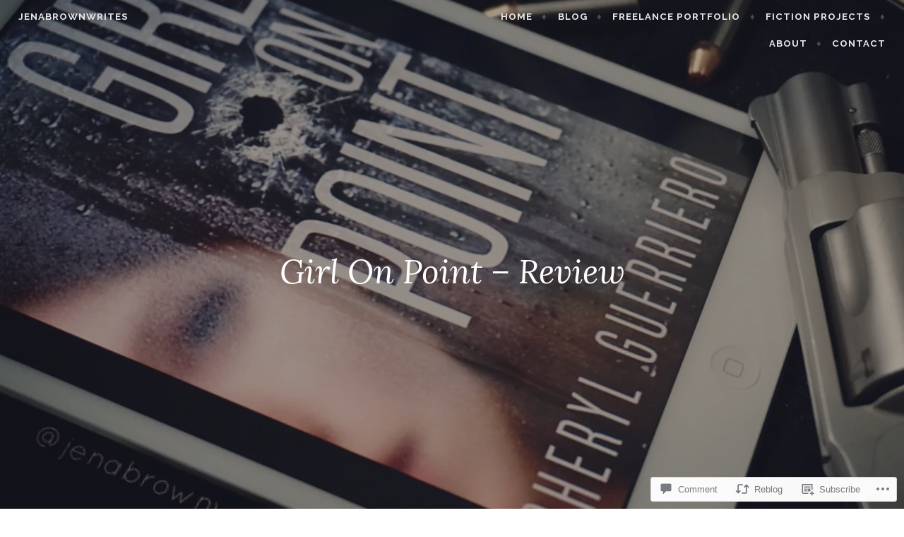

--- FILE ---
content_type: text/html; charset=UTF-8
request_url: https://jenabrownwrites.com/2017/07/14/girl-on-point-review/
body_size: 25496
content:
<!DOCTYPE html>
<html lang="en">
<head>
<meta charset="UTF-8">
<meta name="viewport" content="width=device-width, initial-scale=1">
<link rel="profile" href="http://gmpg.org/xfn/11">
<link rel="pingback" href="https://jenabrownwrites.com/xmlrpc.php">

<title>Girl On Point &#8211; Review &#8211; jenabrownwrites</title>
<meta name='robots' content='max-image-preview:large' />

<!-- Async WordPress.com Remote Login -->
<script id="wpcom_remote_login_js">
var wpcom_remote_login_extra_auth = '';
function wpcom_remote_login_remove_dom_node_id( element_id ) {
	var dom_node = document.getElementById( element_id );
	if ( dom_node ) { dom_node.parentNode.removeChild( dom_node ); }
}
function wpcom_remote_login_remove_dom_node_classes( class_name ) {
	var dom_nodes = document.querySelectorAll( '.' + class_name );
	for ( var i = 0; i < dom_nodes.length; i++ ) {
		dom_nodes[ i ].parentNode.removeChild( dom_nodes[ i ] );
	}
}
function wpcom_remote_login_final_cleanup() {
	wpcom_remote_login_remove_dom_node_classes( "wpcom_remote_login_msg" );
	wpcom_remote_login_remove_dom_node_id( "wpcom_remote_login_key" );
	wpcom_remote_login_remove_dom_node_id( "wpcom_remote_login_validate" );
	wpcom_remote_login_remove_dom_node_id( "wpcom_remote_login_js" );
	wpcom_remote_login_remove_dom_node_id( "wpcom_request_access_iframe" );
	wpcom_remote_login_remove_dom_node_id( "wpcom_request_access_styles" );
}

// Watch for messages back from the remote login
window.addEventListener( "message", function( e ) {
	if ( e.origin === "https://r-login.wordpress.com" ) {
		var data = {};
		try {
			data = JSON.parse( e.data );
		} catch( e ) {
			wpcom_remote_login_final_cleanup();
			return;
		}

		if ( data.msg === 'LOGIN' ) {
			// Clean up the login check iframe
			wpcom_remote_login_remove_dom_node_id( "wpcom_remote_login_key" );

			var id_regex = new RegExp( /^[0-9]+$/ );
			var token_regex = new RegExp( /^.*|.*|.*$/ );
			if (
				token_regex.test( data.token )
				&& id_regex.test( data.wpcomid )
			) {
				// We have everything we need to ask for a login
				var script = document.createElement( "script" );
				script.setAttribute( "id", "wpcom_remote_login_validate" );
				script.src = '/remote-login.php?wpcom_remote_login=validate'
					+ '&wpcomid=' + data.wpcomid
					+ '&token=' + encodeURIComponent( data.token )
					+ '&host=' + window.location.protocol
					+ '//' + window.location.hostname
					+ '&postid=2674'
					+ '&is_singular=1';
				document.body.appendChild( script );
			}

			return;
		}

		// Safari ITP, not logged in, so redirect
		if ( data.msg === 'LOGIN-REDIRECT' ) {
			window.location = 'https://wordpress.com/log-in?redirect_to=' + window.location.href;
			return;
		}

		// Safari ITP, storage access failed, remove the request
		if ( data.msg === 'LOGIN-REMOVE' ) {
			var css_zap = 'html { -webkit-transition: margin-top 1s; transition: margin-top 1s; } /* 9001 */ html { margin-top: 0 !important; } * html body { margin-top: 0 !important; } @media screen and ( max-width: 782px ) { html { margin-top: 0 !important; } * html body { margin-top: 0 !important; } }';
			var style_zap = document.createElement( 'style' );
			style_zap.type = 'text/css';
			style_zap.appendChild( document.createTextNode( css_zap ) );
			document.body.appendChild( style_zap );

			var e = document.getElementById( 'wpcom_request_access_iframe' );
			e.parentNode.removeChild( e );

			document.cookie = 'wordpress_com_login_access=denied; path=/; max-age=31536000';

			return;
		}

		// Safari ITP
		if ( data.msg === 'REQUEST_ACCESS' ) {
			console.log( 'request access: safari' );

			// Check ITP iframe enable/disable knob
			if ( wpcom_remote_login_extra_auth !== 'safari_itp_iframe' ) {
				return;
			}

			// If we are in a "private window" there is no ITP.
			var private_window = false;
			try {
				var opendb = window.openDatabase( null, null, null, null );
			} catch( e ) {
				private_window = true;
			}

			if ( private_window ) {
				console.log( 'private window' );
				return;
			}

			var iframe = document.createElement( 'iframe' );
			iframe.id = 'wpcom_request_access_iframe';
			iframe.setAttribute( 'scrolling', 'no' );
			iframe.setAttribute( 'sandbox', 'allow-storage-access-by-user-activation allow-scripts allow-same-origin allow-top-navigation-by-user-activation' );
			iframe.src = 'https://r-login.wordpress.com/remote-login.php?wpcom_remote_login=request_access&origin=' + encodeURIComponent( data.origin ) + '&wpcomid=' + encodeURIComponent( data.wpcomid );

			var css = 'html { -webkit-transition: margin-top 1s; transition: margin-top 1s; } /* 9001 */ html { margin-top: 46px !important; } * html body { margin-top: 46px !important; } @media screen and ( max-width: 660px ) { html { margin-top: 71px !important; } * html body { margin-top: 71px !important; } #wpcom_request_access_iframe { display: block; height: 71px !important; } } #wpcom_request_access_iframe { border: 0px; height: 46px; position: fixed; top: 0; left: 0; width: 100%; min-width: 100%; z-index: 99999; background: #23282d; } ';

			var style = document.createElement( 'style' );
			style.type = 'text/css';
			style.id = 'wpcom_request_access_styles';
			style.appendChild( document.createTextNode( css ) );
			document.body.appendChild( style );

			document.body.appendChild( iframe );
		}

		if ( data.msg === 'DONE' ) {
			wpcom_remote_login_final_cleanup();
		}
	}
}, false );

// Inject the remote login iframe after the page has had a chance to load
// more critical resources
window.addEventListener( "DOMContentLoaded", function( e ) {
	var iframe = document.createElement( "iframe" );
	iframe.style.display = "none";
	iframe.setAttribute( "scrolling", "no" );
	iframe.setAttribute( "id", "wpcom_remote_login_key" );
	iframe.src = "https://r-login.wordpress.com/remote-login.php"
		+ "?wpcom_remote_login=key"
		+ "&origin=aHR0cHM6Ly9qZW5hYnJvd253cml0ZXMuY29t"
		+ "&wpcomid=121896895"
		+ "&time=" + Math.floor( Date.now() / 1000 );
	document.body.appendChild( iframe );
}, false );
</script>
<link rel='dns-prefetch' href='//s0.wp.com' />
<link rel='dns-prefetch' href='//widgets.wp.com' />
<link rel='dns-prefetch' href='//wordpress.com' />
<link rel='dns-prefetch' href='//fonts-api.wp.com' />
<link rel="alternate" type="application/rss+xml" title="jenabrownwrites &raquo; Feed" href="https://jenabrownwrites.com/feed/" />
<link rel="alternate" type="application/rss+xml" title="jenabrownwrites &raquo; Comments Feed" href="https://jenabrownwrites.com/comments/feed/" />
<link rel="alternate" type="application/rss+xml" title="jenabrownwrites &raquo; Girl On Point &#8211;&nbsp;Review Comments Feed" href="https://jenabrownwrites.com/2017/07/14/girl-on-point-review/feed/" />
	<script type="text/javascript">
		/* <![CDATA[ */
		function addLoadEvent(func) {
			var oldonload = window.onload;
			if (typeof window.onload != 'function') {
				window.onload = func;
			} else {
				window.onload = function () {
					oldonload();
					func();
				}
			}
		}
		/* ]]> */
	</script>
	<link crossorigin='anonymous' rel='stylesheet' id='all-css-0-1' href='/wp-content/mu-plugins/likes/jetpack-likes.css?m=1743883414i&cssminify=yes' type='text/css' media='all' />
<style id='wp-emoji-styles-inline-css'>

	img.wp-smiley, img.emoji {
		display: inline !important;
		border: none !important;
		box-shadow: none !important;
		height: 1em !important;
		width: 1em !important;
		margin: 0 0.07em !important;
		vertical-align: -0.1em !important;
		background: none !important;
		padding: 0 !important;
	}
/*# sourceURL=wp-emoji-styles-inline-css */
</style>
<link crossorigin='anonymous' rel='stylesheet' id='all-css-2-1' href='/wp-content/plugins/gutenberg-core/v22.2.0/build/styles/block-library/style.css?m=1764855221i&cssminify=yes' type='text/css' media='all' />
<style id='wp-block-library-inline-css'>
.has-text-align-justify {
	text-align:justify;
}
.has-text-align-justify{text-align:justify;}

/*# sourceURL=wp-block-library-inline-css */
</style><style id='global-styles-inline-css'>
:root{--wp--preset--aspect-ratio--square: 1;--wp--preset--aspect-ratio--4-3: 4/3;--wp--preset--aspect-ratio--3-4: 3/4;--wp--preset--aspect-ratio--3-2: 3/2;--wp--preset--aspect-ratio--2-3: 2/3;--wp--preset--aspect-ratio--16-9: 16/9;--wp--preset--aspect-ratio--9-16: 9/16;--wp--preset--color--black: #000000;--wp--preset--color--cyan-bluish-gray: #abb8c3;--wp--preset--color--white: #ffffff;--wp--preset--color--pale-pink: #f78da7;--wp--preset--color--vivid-red: #cf2e2e;--wp--preset--color--luminous-vivid-orange: #ff6900;--wp--preset--color--luminous-vivid-amber: #fcb900;--wp--preset--color--light-green-cyan: #7bdcb5;--wp--preset--color--vivid-green-cyan: #00d084;--wp--preset--color--pale-cyan-blue: #8ed1fc;--wp--preset--color--vivid-cyan-blue: #0693e3;--wp--preset--color--vivid-purple: #9b51e0;--wp--preset--gradient--vivid-cyan-blue-to-vivid-purple: linear-gradient(135deg,rgb(6,147,227) 0%,rgb(155,81,224) 100%);--wp--preset--gradient--light-green-cyan-to-vivid-green-cyan: linear-gradient(135deg,rgb(122,220,180) 0%,rgb(0,208,130) 100%);--wp--preset--gradient--luminous-vivid-amber-to-luminous-vivid-orange: linear-gradient(135deg,rgb(252,185,0) 0%,rgb(255,105,0) 100%);--wp--preset--gradient--luminous-vivid-orange-to-vivid-red: linear-gradient(135deg,rgb(255,105,0) 0%,rgb(207,46,46) 100%);--wp--preset--gradient--very-light-gray-to-cyan-bluish-gray: linear-gradient(135deg,rgb(238,238,238) 0%,rgb(169,184,195) 100%);--wp--preset--gradient--cool-to-warm-spectrum: linear-gradient(135deg,rgb(74,234,220) 0%,rgb(151,120,209) 20%,rgb(207,42,186) 40%,rgb(238,44,130) 60%,rgb(251,105,98) 80%,rgb(254,248,76) 100%);--wp--preset--gradient--blush-light-purple: linear-gradient(135deg,rgb(255,206,236) 0%,rgb(152,150,240) 100%);--wp--preset--gradient--blush-bordeaux: linear-gradient(135deg,rgb(254,205,165) 0%,rgb(254,45,45) 50%,rgb(107,0,62) 100%);--wp--preset--gradient--luminous-dusk: linear-gradient(135deg,rgb(255,203,112) 0%,rgb(199,81,192) 50%,rgb(65,88,208) 100%);--wp--preset--gradient--pale-ocean: linear-gradient(135deg,rgb(255,245,203) 0%,rgb(182,227,212) 50%,rgb(51,167,181) 100%);--wp--preset--gradient--electric-grass: linear-gradient(135deg,rgb(202,248,128) 0%,rgb(113,206,126) 100%);--wp--preset--gradient--midnight: linear-gradient(135deg,rgb(2,3,129) 0%,rgb(40,116,252) 100%);--wp--preset--font-size--small: 13px;--wp--preset--font-size--medium: 20px;--wp--preset--font-size--large: 36px;--wp--preset--font-size--x-large: 42px;--wp--preset--font-family--albert-sans: 'Albert Sans', sans-serif;--wp--preset--font-family--alegreya: Alegreya, serif;--wp--preset--font-family--arvo: Arvo, serif;--wp--preset--font-family--bodoni-moda: 'Bodoni Moda', serif;--wp--preset--font-family--bricolage-grotesque: 'Bricolage Grotesque', sans-serif;--wp--preset--font-family--cabin: Cabin, sans-serif;--wp--preset--font-family--chivo: Chivo, sans-serif;--wp--preset--font-family--commissioner: Commissioner, sans-serif;--wp--preset--font-family--cormorant: Cormorant, serif;--wp--preset--font-family--courier-prime: 'Courier Prime', monospace;--wp--preset--font-family--crimson-pro: 'Crimson Pro', serif;--wp--preset--font-family--dm-mono: 'DM Mono', monospace;--wp--preset--font-family--dm-sans: 'DM Sans', sans-serif;--wp--preset--font-family--dm-serif-display: 'DM Serif Display', serif;--wp--preset--font-family--domine: Domine, serif;--wp--preset--font-family--eb-garamond: 'EB Garamond', serif;--wp--preset--font-family--epilogue: Epilogue, sans-serif;--wp--preset--font-family--fahkwang: Fahkwang, sans-serif;--wp--preset--font-family--figtree: Figtree, sans-serif;--wp--preset--font-family--fira-sans: 'Fira Sans', sans-serif;--wp--preset--font-family--fjalla-one: 'Fjalla One', sans-serif;--wp--preset--font-family--fraunces: Fraunces, serif;--wp--preset--font-family--gabarito: Gabarito, system-ui;--wp--preset--font-family--ibm-plex-mono: 'IBM Plex Mono', monospace;--wp--preset--font-family--ibm-plex-sans: 'IBM Plex Sans', sans-serif;--wp--preset--font-family--ibarra-real-nova: 'Ibarra Real Nova', serif;--wp--preset--font-family--instrument-serif: 'Instrument Serif', serif;--wp--preset--font-family--inter: Inter, sans-serif;--wp--preset--font-family--josefin-sans: 'Josefin Sans', sans-serif;--wp--preset--font-family--jost: Jost, sans-serif;--wp--preset--font-family--libre-baskerville: 'Libre Baskerville', serif;--wp--preset--font-family--libre-franklin: 'Libre Franklin', sans-serif;--wp--preset--font-family--literata: Literata, serif;--wp--preset--font-family--lora: Lora, serif;--wp--preset--font-family--merriweather: Merriweather, serif;--wp--preset--font-family--montserrat: Montserrat, sans-serif;--wp--preset--font-family--newsreader: Newsreader, serif;--wp--preset--font-family--noto-sans-mono: 'Noto Sans Mono', sans-serif;--wp--preset--font-family--nunito: Nunito, sans-serif;--wp--preset--font-family--open-sans: 'Open Sans', sans-serif;--wp--preset--font-family--overpass: Overpass, sans-serif;--wp--preset--font-family--pt-serif: 'PT Serif', serif;--wp--preset--font-family--petrona: Petrona, serif;--wp--preset--font-family--piazzolla: Piazzolla, serif;--wp--preset--font-family--playfair-display: 'Playfair Display', serif;--wp--preset--font-family--plus-jakarta-sans: 'Plus Jakarta Sans', sans-serif;--wp--preset--font-family--poppins: Poppins, sans-serif;--wp--preset--font-family--raleway: Raleway, sans-serif;--wp--preset--font-family--roboto: Roboto, sans-serif;--wp--preset--font-family--roboto-slab: 'Roboto Slab', serif;--wp--preset--font-family--rubik: Rubik, sans-serif;--wp--preset--font-family--rufina: Rufina, serif;--wp--preset--font-family--sora: Sora, sans-serif;--wp--preset--font-family--source-sans-3: 'Source Sans 3', sans-serif;--wp--preset--font-family--source-serif-4: 'Source Serif 4', serif;--wp--preset--font-family--space-mono: 'Space Mono', monospace;--wp--preset--font-family--syne: Syne, sans-serif;--wp--preset--font-family--texturina: Texturina, serif;--wp--preset--font-family--urbanist: Urbanist, sans-serif;--wp--preset--font-family--work-sans: 'Work Sans', sans-serif;--wp--preset--spacing--20: 0.44rem;--wp--preset--spacing--30: 0.67rem;--wp--preset--spacing--40: 1rem;--wp--preset--spacing--50: 1.5rem;--wp--preset--spacing--60: 2.25rem;--wp--preset--spacing--70: 3.38rem;--wp--preset--spacing--80: 5.06rem;--wp--preset--shadow--natural: 6px 6px 9px rgba(0, 0, 0, 0.2);--wp--preset--shadow--deep: 12px 12px 50px rgba(0, 0, 0, 0.4);--wp--preset--shadow--sharp: 6px 6px 0px rgba(0, 0, 0, 0.2);--wp--preset--shadow--outlined: 6px 6px 0px -3px rgb(255, 255, 255), 6px 6px rgb(0, 0, 0);--wp--preset--shadow--crisp: 6px 6px 0px rgb(0, 0, 0);}:where(.is-layout-flex){gap: 0.5em;}:where(.is-layout-grid){gap: 0.5em;}body .is-layout-flex{display: flex;}.is-layout-flex{flex-wrap: wrap;align-items: center;}.is-layout-flex > :is(*, div){margin: 0;}body .is-layout-grid{display: grid;}.is-layout-grid > :is(*, div){margin: 0;}:where(.wp-block-columns.is-layout-flex){gap: 2em;}:where(.wp-block-columns.is-layout-grid){gap: 2em;}:where(.wp-block-post-template.is-layout-flex){gap: 1.25em;}:where(.wp-block-post-template.is-layout-grid){gap: 1.25em;}.has-black-color{color: var(--wp--preset--color--black) !important;}.has-cyan-bluish-gray-color{color: var(--wp--preset--color--cyan-bluish-gray) !important;}.has-white-color{color: var(--wp--preset--color--white) !important;}.has-pale-pink-color{color: var(--wp--preset--color--pale-pink) !important;}.has-vivid-red-color{color: var(--wp--preset--color--vivid-red) !important;}.has-luminous-vivid-orange-color{color: var(--wp--preset--color--luminous-vivid-orange) !important;}.has-luminous-vivid-amber-color{color: var(--wp--preset--color--luminous-vivid-amber) !important;}.has-light-green-cyan-color{color: var(--wp--preset--color--light-green-cyan) !important;}.has-vivid-green-cyan-color{color: var(--wp--preset--color--vivid-green-cyan) !important;}.has-pale-cyan-blue-color{color: var(--wp--preset--color--pale-cyan-blue) !important;}.has-vivid-cyan-blue-color{color: var(--wp--preset--color--vivid-cyan-blue) !important;}.has-vivid-purple-color{color: var(--wp--preset--color--vivid-purple) !important;}.has-black-background-color{background-color: var(--wp--preset--color--black) !important;}.has-cyan-bluish-gray-background-color{background-color: var(--wp--preset--color--cyan-bluish-gray) !important;}.has-white-background-color{background-color: var(--wp--preset--color--white) !important;}.has-pale-pink-background-color{background-color: var(--wp--preset--color--pale-pink) !important;}.has-vivid-red-background-color{background-color: var(--wp--preset--color--vivid-red) !important;}.has-luminous-vivid-orange-background-color{background-color: var(--wp--preset--color--luminous-vivid-orange) !important;}.has-luminous-vivid-amber-background-color{background-color: var(--wp--preset--color--luminous-vivid-amber) !important;}.has-light-green-cyan-background-color{background-color: var(--wp--preset--color--light-green-cyan) !important;}.has-vivid-green-cyan-background-color{background-color: var(--wp--preset--color--vivid-green-cyan) !important;}.has-pale-cyan-blue-background-color{background-color: var(--wp--preset--color--pale-cyan-blue) !important;}.has-vivid-cyan-blue-background-color{background-color: var(--wp--preset--color--vivid-cyan-blue) !important;}.has-vivid-purple-background-color{background-color: var(--wp--preset--color--vivid-purple) !important;}.has-black-border-color{border-color: var(--wp--preset--color--black) !important;}.has-cyan-bluish-gray-border-color{border-color: var(--wp--preset--color--cyan-bluish-gray) !important;}.has-white-border-color{border-color: var(--wp--preset--color--white) !important;}.has-pale-pink-border-color{border-color: var(--wp--preset--color--pale-pink) !important;}.has-vivid-red-border-color{border-color: var(--wp--preset--color--vivid-red) !important;}.has-luminous-vivid-orange-border-color{border-color: var(--wp--preset--color--luminous-vivid-orange) !important;}.has-luminous-vivid-amber-border-color{border-color: var(--wp--preset--color--luminous-vivid-amber) !important;}.has-light-green-cyan-border-color{border-color: var(--wp--preset--color--light-green-cyan) !important;}.has-vivid-green-cyan-border-color{border-color: var(--wp--preset--color--vivid-green-cyan) !important;}.has-pale-cyan-blue-border-color{border-color: var(--wp--preset--color--pale-cyan-blue) !important;}.has-vivid-cyan-blue-border-color{border-color: var(--wp--preset--color--vivid-cyan-blue) !important;}.has-vivid-purple-border-color{border-color: var(--wp--preset--color--vivid-purple) !important;}.has-vivid-cyan-blue-to-vivid-purple-gradient-background{background: var(--wp--preset--gradient--vivid-cyan-blue-to-vivid-purple) !important;}.has-light-green-cyan-to-vivid-green-cyan-gradient-background{background: var(--wp--preset--gradient--light-green-cyan-to-vivid-green-cyan) !important;}.has-luminous-vivid-amber-to-luminous-vivid-orange-gradient-background{background: var(--wp--preset--gradient--luminous-vivid-amber-to-luminous-vivid-orange) !important;}.has-luminous-vivid-orange-to-vivid-red-gradient-background{background: var(--wp--preset--gradient--luminous-vivid-orange-to-vivid-red) !important;}.has-very-light-gray-to-cyan-bluish-gray-gradient-background{background: var(--wp--preset--gradient--very-light-gray-to-cyan-bluish-gray) !important;}.has-cool-to-warm-spectrum-gradient-background{background: var(--wp--preset--gradient--cool-to-warm-spectrum) !important;}.has-blush-light-purple-gradient-background{background: var(--wp--preset--gradient--blush-light-purple) !important;}.has-blush-bordeaux-gradient-background{background: var(--wp--preset--gradient--blush-bordeaux) !important;}.has-luminous-dusk-gradient-background{background: var(--wp--preset--gradient--luminous-dusk) !important;}.has-pale-ocean-gradient-background{background: var(--wp--preset--gradient--pale-ocean) !important;}.has-electric-grass-gradient-background{background: var(--wp--preset--gradient--electric-grass) !important;}.has-midnight-gradient-background{background: var(--wp--preset--gradient--midnight) !important;}.has-small-font-size{font-size: var(--wp--preset--font-size--small) !important;}.has-medium-font-size{font-size: var(--wp--preset--font-size--medium) !important;}.has-large-font-size{font-size: var(--wp--preset--font-size--large) !important;}.has-x-large-font-size{font-size: var(--wp--preset--font-size--x-large) !important;}.has-albert-sans-font-family{font-family: var(--wp--preset--font-family--albert-sans) !important;}.has-alegreya-font-family{font-family: var(--wp--preset--font-family--alegreya) !important;}.has-arvo-font-family{font-family: var(--wp--preset--font-family--arvo) !important;}.has-bodoni-moda-font-family{font-family: var(--wp--preset--font-family--bodoni-moda) !important;}.has-bricolage-grotesque-font-family{font-family: var(--wp--preset--font-family--bricolage-grotesque) !important;}.has-cabin-font-family{font-family: var(--wp--preset--font-family--cabin) !important;}.has-chivo-font-family{font-family: var(--wp--preset--font-family--chivo) !important;}.has-commissioner-font-family{font-family: var(--wp--preset--font-family--commissioner) !important;}.has-cormorant-font-family{font-family: var(--wp--preset--font-family--cormorant) !important;}.has-courier-prime-font-family{font-family: var(--wp--preset--font-family--courier-prime) !important;}.has-crimson-pro-font-family{font-family: var(--wp--preset--font-family--crimson-pro) !important;}.has-dm-mono-font-family{font-family: var(--wp--preset--font-family--dm-mono) !important;}.has-dm-sans-font-family{font-family: var(--wp--preset--font-family--dm-sans) !important;}.has-dm-serif-display-font-family{font-family: var(--wp--preset--font-family--dm-serif-display) !important;}.has-domine-font-family{font-family: var(--wp--preset--font-family--domine) !important;}.has-eb-garamond-font-family{font-family: var(--wp--preset--font-family--eb-garamond) !important;}.has-epilogue-font-family{font-family: var(--wp--preset--font-family--epilogue) !important;}.has-fahkwang-font-family{font-family: var(--wp--preset--font-family--fahkwang) !important;}.has-figtree-font-family{font-family: var(--wp--preset--font-family--figtree) !important;}.has-fira-sans-font-family{font-family: var(--wp--preset--font-family--fira-sans) !important;}.has-fjalla-one-font-family{font-family: var(--wp--preset--font-family--fjalla-one) !important;}.has-fraunces-font-family{font-family: var(--wp--preset--font-family--fraunces) !important;}.has-gabarito-font-family{font-family: var(--wp--preset--font-family--gabarito) !important;}.has-ibm-plex-mono-font-family{font-family: var(--wp--preset--font-family--ibm-plex-mono) !important;}.has-ibm-plex-sans-font-family{font-family: var(--wp--preset--font-family--ibm-plex-sans) !important;}.has-ibarra-real-nova-font-family{font-family: var(--wp--preset--font-family--ibarra-real-nova) !important;}.has-instrument-serif-font-family{font-family: var(--wp--preset--font-family--instrument-serif) !important;}.has-inter-font-family{font-family: var(--wp--preset--font-family--inter) !important;}.has-josefin-sans-font-family{font-family: var(--wp--preset--font-family--josefin-sans) !important;}.has-jost-font-family{font-family: var(--wp--preset--font-family--jost) !important;}.has-libre-baskerville-font-family{font-family: var(--wp--preset--font-family--libre-baskerville) !important;}.has-libre-franklin-font-family{font-family: var(--wp--preset--font-family--libre-franklin) !important;}.has-literata-font-family{font-family: var(--wp--preset--font-family--literata) !important;}.has-lora-font-family{font-family: var(--wp--preset--font-family--lora) !important;}.has-merriweather-font-family{font-family: var(--wp--preset--font-family--merriweather) !important;}.has-montserrat-font-family{font-family: var(--wp--preset--font-family--montserrat) !important;}.has-newsreader-font-family{font-family: var(--wp--preset--font-family--newsreader) !important;}.has-noto-sans-mono-font-family{font-family: var(--wp--preset--font-family--noto-sans-mono) !important;}.has-nunito-font-family{font-family: var(--wp--preset--font-family--nunito) !important;}.has-open-sans-font-family{font-family: var(--wp--preset--font-family--open-sans) !important;}.has-overpass-font-family{font-family: var(--wp--preset--font-family--overpass) !important;}.has-pt-serif-font-family{font-family: var(--wp--preset--font-family--pt-serif) !important;}.has-petrona-font-family{font-family: var(--wp--preset--font-family--petrona) !important;}.has-piazzolla-font-family{font-family: var(--wp--preset--font-family--piazzolla) !important;}.has-playfair-display-font-family{font-family: var(--wp--preset--font-family--playfair-display) !important;}.has-plus-jakarta-sans-font-family{font-family: var(--wp--preset--font-family--plus-jakarta-sans) !important;}.has-poppins-font-family{font-family: var(--wp--preset--font-family--poppins) !important;}.has-raleway-font-family{font-family: var(--wp--preset--font-family--raleway) !important;}.has-roboto-font-family{font-family: var(--wp--preset--font-family--roboto) !important;}.has-roboto-slab-font-family{font-family: var(--wp--preset--font-family--roboto-slab) !important;}.has-rubik-font-family{font-family: var(--wp--preset--font-family--rubik) !important;}.has-rufina-font-family{font-family: var(--wp--preset--font-family--rufina) !important;}.has-sora-font-family{font-family: var(--wp--preset--font-family--sora) !important;}.has-source-sans-3-font-family{font-family: var(--wp--preset--font-family--source-sans-3) !important;}.has-source-serif-4-font-family{font-family: var(--wp--preset--font-family--source-serif-4) !important;}.has-space-mono-font-family{font-family: var(--wp--preset--font-family--space-mono) !important;}.has-syne-font-family{font-family: var(--wp--preset--font-family--syne) !important;}.has-texturina-font-family{font-family: var(--wp--preset--font-family--texturina) !important;}.has-urbanist-font-family{font-family: var(--wp--preset--font-family--urbanist) !important;}.has-work-sans-font-family{font-family: var(--wp--preset--font-family--work-sans) !important;}
/*# sourceURL=global-styles-inline-css */
</style>

<style id='classic-theme-styles-inline-css'>
/*! This file is auto-generated */
.wp-block-button__link{color:#fff;background-color:#32373c;border-radius:9999px;box-shadow:none;text-decoration:none;padding:calc(.667em + 2px) calc(1.333em + 2px);font-size:1.125em}.wp-block-file__button{background:#32373c;color:#fff;text-decoration:none}
/*# sourceURL=/wp-includes/css/classic-themes.min.css */
</style>
<link crossorigin='anonymous' rel='stylesheet' id='all-css-4-1' href='/_static/??-eJx9jksOwjAMRC9EcCsEFQvEUVA+FqTUSRQ77fVxVbEBxMaSZ+bZA0sxPifBJEDNlKndY2LwuaLqVKyAJghDtDghaWzvmXfwG1uKMsa5UpHZ6KTYyMhDQf7HjSjF+qdRaTuxGcAtvb3bjCnkCrZJJisS/RcFXD24FqcAM1ann1VcK/Pnvna50qUfTl3XH8+HYXwBNR1jhQ==&cssminify=yes' type='text/css' media='all' />
<link rel='stylesheet' id='verbum-gutenberg-css-css' href='https://widgets.wp.com/verbum-block-editor/block-editor.css?ver=1738686361' media='all' />
<link crossorigin='anonymous' rel='stylesheet' id='all-css-6-1' href='/_static/??-eJyNjNEKgzAMRX/ILnSKYw/Db5mlumiTFpoi/r1BQWRPvuWee3NgScZFFs8CVEwKZUTO4CKRIhNw9pryH3koqQCBo6B+5/M4iotTfp7UkEoP32FARlkhyxr8rWUfopt3aUcf+2ps+67rp502pIBDPg==&cssminify=yes' type='text/css' media='all' />
<link rel='stylesheet' id='affinity-fonts-css' href='https://fonts-api.wp.com/css?family=Raleway%3A400%2C400italic%2C700%2C700italic%7CLora%3A400%2C400italic%2C700%2C700italic&#038;subset=latin%2Clatin-ext' media='all' />
<link crossorigin='anonymous' rel='stylesheet' id='all-css-8-1' href='/_static/??-eJx9jkFuQjEMRC/U1KKFoi6qHgUF1z+YJnYUOyBuT0Co+hWI3Yw9zx441oAqTuJQeqi5JxaDPXmN+HvzYF1gw4KQSKjxAOyxfEWzF5jd9B0VMqh9C3GaWNhPcDlkfsoUjhW13DEPeozRNTsvdNttDiQ/2iB21xLdGf8ozNGMMVxLhB3lSg2sje+KHHMoJH2unzVptM2ahkwwUjP7DEqkIStGZ5V/Jkw5crug3+VrsV69v60/P5ar/RlHr5aF&cssminify=yes' type='text/css' media='all' />
<style id='jetpack-global-styles-frontend-style-inline-css'>
:root { --font-headings: unset; --font-base: unset; --font-headings-default: -apple-system,BlinkMacSystemFont,"Segoe UI",Roboto,Oxygen-Sans,Ubuntu,Cantarell,"Helvetica Neue",sans-serif; --font-base-default: -apple-system,BlinkMacSystemFont,"Segoe UI",Roboto,Oxygen-Sans,Ubuntu,Cantarell,"Helvetica Neue",sans-serif;}
/*# sourceURL=jetpack-global-styles-frontend-style-inline-css */
</style>
<link crossorigin='anonymous' rel='stylesheet' id='all-css-10-1' href='/_static/??-eJyNjcsKAjEMRX/IGtQZBxfip0hMS9sxTYppGfx7H7gRN+7ugcs5sFRHKi1Ig9Jd5R6zGMyhVaTrh8G6QFHfORhYwlvw6P39PbPENZmt4G/ROQuBKWVkxxrVvuBH1lIoz2waILJekF+HUzlupnG3nQ77YZwfuRJIaQ==&cssminify=yes' type='text/css' media='all' />
<script type="text/javascript" id="wpcom-actionbar-placeholder-js-extra">
/* <![CDATA[ */
var actionbardata = {"siteID":"121896895","postID":"2674","siteURL":"https://jenabrownwrites.com","xhrURL":"https://jenabrownwrites.com/wp-admin/admin-ajax.php","nonce":"a1fa0fa1af","isLoggedIn":"","statusMessage":"","subsEmailDefault":"instantly","proxyScriptUrl":"https://s0.wp.com/wp-content/js/wpcom-proxy-request.js?m=1513050504i&amp;ver=20211021","shortlink":"https://wp.me/p8fsWX-H8","i18n":{"followedText":"New posts from this site will now appear in your \u003Ca href=\"https://wordpress.com/reader\"\u003EReader\u003C/a\u003E","foldBar":"Collapse this bar","unfoldBar":"Expand this bar","shortLinkCopied":"Shortlink copied to clipboard."}};
//# sourceURL=wpcom-actionbar-placeholder-js-extra
/* ]]> */
</script>
<script type="text/javascript" id="jetpack-mu-wpcom-settings-js-before">
/* <![CDATA[ */
var JETPACK_MU_WPCOM_SETTINGS = {"assetsUrl":"https://s0.wp.com/wp-content/mu-plugins/jetpack-mu-wpcom-plugin/sun/jetpack_vendor/automattic/jetpack-mu-wpcom/src/build/"};
//# sourceURL=jetpack-mu-wpcom-settings-js-before
/* ]]> */
</script>
<script crossorigin='anonymous' type='text/javascript'  src='/_static/??-eJzTLy/QTc7PK0nNK9HPKtYvyinRLSjKr6jUyyrW0QfKZeYl55SmpBaDJLMKS1OLKqGUXm5mHkFFurmZ6UWJJalQxfa5tobmRgamxgZmFpZZACbyLJI='></script>
<script type="text/javascript" id="rlt-proxy-js-after">
/* <![CDATA[ */
	rltInitialize( {"token":null,"iframeOrigins":["https:\/\/widgets.wp.com"]} );
//# sourceURL=rlt-proxy-js-after
/* ]]> */
</script>
<link rel="EditURI" type="application/rsd+xml" title="RSD" href="https://jenabrownwrites.wordpress.com/xmlrpc.php?rsd" />
<meta name="generator" content="WordPress.com" />
<link rel="canonical" href="https://jenabrownwrites.com/2017/07/14/girl-on-point-review/" />
<link rel='shortlink' href='https://wp.me/p8fsWX-H8' />
<link rel="alternate" type="application/json+oembed" href="https://public-api.wordpress.com/oembed/?format=json&amp;url=https%3A%2F%2Fjenabrownwrites.com%2F2017%2F07%2F14%2Fgirl-on-point-review%2F&amp;for=wpcom-auto-discovery" /><link rel="alternate" type="application/xml+oembed" href="https://public-api.wordpress.com/oembed/?format=xml&amp;url=https%3A%2F%2Fjenabrownwrites.com%2F2017%2F07%2F14%2Fgirl-on-point-review%2F&amp;for=wpcom-auto-discovery" />
<!-- Jetpack Open Graph Tags -->
<meta property="og:type" content="article" />
<meta property="og:title" content="Girl On Point &#8211; Review" />
<meta property="og:url" content="https://jenabrownwrites.com/2017/07/14/girl-on-point-review/" />
<meta property="og:description" content="&#8220;This is a whole new level of hate. This is a Super Bowl stadium full of hate. This is homicidal hate.&#8221; Alex is a High School Senior. She plays basketball for her school and loves shari…" />
<meta property="article:published_time" content="2017-07-14T20:11:29+00:00" />
<meta property="article:modified_time" content="2017-07-14T20:11:29+00:00" />
<meta property="og:site_name" content="jenabrownwrites" />
<meta property="og:image" content="https://i0.wp.com/jenabrownwrites.com/wp-content/uploads/2017/07/img_5661.jpg?fit=1200%2C857&#038;ssl=1" />
<meta property="og:image:width" content="1200" />
<meta property="og:image:height" content="857" />
<meta property="og:image:alt" content="" />
<meta property="og:locale" content="en_US" />
<meta property="article:publisher" content="https://www.facebook.com/WordPresscom" />
<meta name="twitter:creator" content="@jenabrownwrites" />
<meta name="twitter:site" content="@jenabrownwrites" />
<meta name="twitter:text:title" content="Girl On Point &#8211;&nbsp;Review" />
<meta name="twitter:image" content="https://i0.wp.com/jenabrownwrites.com/wp-content/uploads/2017/07/img_5661.jpg?fit=1200%2C857&#038;ssl=1&#038;w=640" />
<meta name="twitter:card" content="summary_large_image" />

<!-- End Jetpack Open Graph Tags -->
<link rel="search" type="application/opensearchdescription+xml" href="https://jenabrownwrites.com/osd.xml" title="jenabrownwrites" />
<link rel="search" type="application/opensearchdescription+xml" href="https://s1.wp.com/opensearch.xml" title="WordPress.com" />

		<style type="text/css" id="affinity-overlay-opacity">

			.custom-header-image {
				opacity: 0.6;
			}

			.in-panel .custom-header-image {
				opacity: 1;
			}

			@media screen and ( min-width: 48em ) {
				.custom-header-image,
				.in-panel .custom-header-image {
					opacity: 0.6;
				}
			}

		</style>

				<style type="text/css" id="affinity-scrolling-background-images">
			@media screen and (min-width: 65em) {
					.custom-header-image {
						background-attachment: fixed;
						background-size: cover;
						background-position: center;
					}

					/* Don't allow scrolling in the Customizer or IE11/Edge */
					.affinity-customizer .custom-header-image,
					.is-edge .custom-header-image {
						background-attachment: scroll;
						background-size: cover;
					}
			}
		</style>
		<meta name="description" content="&quot;This is a whole new level of hate. This is a Super Bowl stadium full of hate. This is homicidal hate.&quot; Alex is a High School Senior. She plays basketball for her school and loves sharing the team with her younger sister Jenny. She has a boyfriend, friends, and while her mother is a bit&hellip;" />
<link rel="icon" href="https://jenabrownwrites.com/wp-content/uploads/2018/04/img_3172.jpg?w=32" sizes="32x32" />
<link rel="icon" href="https://jenabrownwrites.com/wp-content/uploads/2018/04/img_3172.jpg?w=192" sizes="192x192" />
<link rel="apple-touch-icon" href="https://jenabrownwrites.com/wp-content/uploads/2018/04/img_3172.jpg?w=180" />
<meta name="msapplication-TileImage" content="https://jenabrownwrites.com/wp-content/uploads/2018/04/img_3172.jpg?w=270" />
<link crossorigin='anonymous' rel='stylesheet' id='all-css-0-3' href='/_static/??-eJyNzE0KAjEMQOELORPqD+pCPIrMNKVkbJMySZjrW8GF7lx+8HiwtSEKW2KD6kMrnokVlmRtis+PQZ2hCnpJChthTqaQRXBNEypE/dLYtYO/rw/iCLNTwc5Z40rNSHr7o7ESv8f3egvn0+F6CcewX16l50ay&cssminify=yes' type='text/css' media='all' />
</head>

<body class="wp-singular post-template-default single single-post postid-2674 single-format-standard wp-embed-responsive wp-theme-pubaffinity customizer-styles-applied custom-header-active jetpack-reblog-enabled">
<div id="page" class="site">
	<a class="skip-link screen-reader-text" href="#content">Skip to content</a>

	<header id="masthead" class="site-header" role="banner">

		
<div class="custom-header">
	
				<div class="custom-header-image" style="padding-top: 60%; background-image: url(https://jenabrownwrites.com/wp-content/uploads/2017/07/img_5661.jpg?w=1500);">
				</div>

		
</div><!-- .custom-header -->

		<div class="header-wrapper clear">
	<div class="site-branding">
					<p class="site-title"><a href="https://jenabrownwrites.com/" rel="home">jenabrownwrites</a></p>
			</div><!-- .site-branding -->

	<nav id="site-navigation" class="main-navigation" role="navigation">
	<button class="menu-toggle" aria-controls="top-menu" aria-expanded="false">Menu</button>
	<div class="menu-primary-container"><ul id="top-menu" class="menu"><li id="menu-item-14" class="menu-item menu-item-type-post_type menu-item-object-page menu-item-home menu-item-14"><a href="https://jenabrownwrites.com/">Home</a></li>
<li id="menu-item-15" class="menu-item menu-item-type-post_type menu-item-object-page current_page_parent menu-item-15"><a href="https://jenabrownwrites.com/blog/">Blog</a></li>
<li id="menu-item-6439" class="menu-item menu-item-type-post_type menu-item-object-page menu-item-6439"><a href="https://jenabrownwrites.com/accomplishments/">Freelance Portfolio</a></li>
<li id="menu-item-9829" class="menu-item menu-item-type-post_type menu-item-object-page menu-item-9829"><a href="https://jenabrownwrites.com/fiction-projects/">Fiction Projects</a></li>
<li id="menu-item-9703" class="menu-item menu-item-type-post_type menu-item-object-page menu-item-9703"><a href="https://jenabrownwrites.com/about-2/">About</a></li>
<li id="menu-item-13" class="menu-item menu-item-type-post_type menu-item-object-page menu-item-13"><a href="https://jenabrownwrites.com/contact/">Contact</a></li>
</ul></div></nav><!-- #site-navigation -->
</div><!-- .header-wrapper -->


<h1 class="entry-title">Girl On Point &#8211;&nbsp;Review</h1>
	</header>

	<div id="content" class="site-content">

	<div id="primary" class="content-area">
		<main id="main" class="site-main" role="main">

		
<article id="post-2674" class="post-2674 post type-post status-publish format-standard has-post-thumbnail hentry category-book-review tag-am-reading tag-anger tag-blogger tag-book-blog tag-book-review tag-books tag-cheryl-guerriero tag-debut tag-debut-novel tag-family tag-fiction tag-girl-on-point tag-grief tag-i-read-ya tag-kindle tag-kindle-unlimited tag-novel tag-reading tag-review tag-writing tag-young-adult">

	
	<header class="entry-header">
		<h1 class="entry-title">Girl On Point &#8211;&nbsp;Review</h1>	</header>

	
					<div class="entry-meta">
			<span class="posted-on"><a href="https://jenabrownwrites.com/2017/07/14/girl-on-point-review/" rel="bookmark"><time class="entry-date published updated" datetime="2017-07-14T13:11:29-07:00">July 14, 2017</time></a></span><span class="byline"> <span class="author vcard"><a class="url fn n" href="https://jenabrownwrites.com/author/jenabrownwrites/">jenabrownwrites</a></span></span>		</div><!-- .entry-meta -->
	
	<div class="entry-content">

		<p>&#8220;This is a whole new level of hate. This is a Super Bowl stadium full of hate. This is homicidal hate.&#8221;</p>
<p>Alex is a High School Senior. She plays basketball for her school and loves sharing the team with her younger sister Jenny. She has a boyfriend, friends, and while her mother is a bit distant with her, her father more than makes up for it. In short, she is very content with her life.</p>
<p>Until everything changes with a single bullet.</p>
<p>At an away game, Alex asks her sister to get her a soda after the game. One trip out of a hundred made before. Jenny goes, and bad luck combined with bad timing results in her getting shot. Alex holds her baby sister in her arms while she dies.</p>
<p>The amount of realism in every level of this book is impressive. Guerriero&#8217;s writing is strong, and the story she tells is compelling. Take, for example, the opening scenes. They begin in the midst of a basketball game. I know nearly nothing about basketball. But my lack of knowledge didn&#8217;t matter. She didn&#8217;t complicate the writing with technical terms that would lose the reader, instead focusing on the actions and thoughts. The feel of the game rather than the play-by-play. I was Alex, so my knowledge didn&#8217;t matter. This is difficult to achieve and Guerriero pulled this off flawlessly.</p>
<p>This same sense of realism was done again and again. From capturing the dialogue in a way that made the slang feel real, to describing how depression and grief are all encompassing.</p>
<p style="padding-left:60px;text-align:left;"><em>&#8220;I push off the bed and get moving, but it does little to help me escape the feelings buried inside me: pain and sadness&#8211;two unwanted guests that follow me everywhere I go. To the bathroom. To school. To where I&#8217;m crowded by others. Or when I&#8217;m alone. They never leave, and I desperately want them to leave. I desperately want Jenny to be alive. But she is gone. And I am here. And here hurts.&#8221;</em></p>
<p>Anyone who has ever faced depression, or crippling grief, can probably relate to this passage. I know I did. It captures the way everything hurts, and nothing helps, and how the total enormity of this is simply overwhelming.</p>
<p>But Girl On Point, doesn&#8217;t stop simply with Alex and her quest to heal. Instead, Guerriero takes us down a darker path. Down a path that grief can turn into. Anger. Rage. Hate.</p>
<p>Jenny was taken away and no one can tell them why. The police aren&#8217;t making any progress, even though the lead detective has a &#8216;gut feeling&#8217; about who did it. So when her mother drags them down to the police station to harass the detective over lack of progress, again, Alex decides she needs to take things into her own hands.</p>
<p>Armed with private Facebook profiles on the suspects, she creates her own identity and sets out to infiltrate the group herself.</p>
<p>This was my favorite thing about the novel. Guerriero doesn&#8217;t make Alex into an amazing spy. Or a girl who suddenly has all the answers. We know, as the reader, that this is a bad idea. And Guerriero, as the writer, knows we know this. Alex makes mistakes. She plunges into a world she knows nothing about with very little planning or forethought. There are close calls, and flat out missteps, and Alex has to sacrifice who she was to really gain their trust. The result is, Guerriero is able to show us the tragedy in all of their lives.</p>
<p>&#8220;It&#8217;s strange to be celebrating and dancing with the girls I&#8217;m trying to send to prison, but I feel something I haven&#8217;t felt in a very long time. I feel alive in the world.&#8221;</p>
<p>This quote is one of my favorites, because it shows how confusing life can be. Alex is pretending to be someone else, with people she hates, but she actually starts to come alive being with them. And it isn&#8217;t because of getting close enough to send them prison, or solve her sister&#8217;s murder. The irony is that even pretending to be a different person, she is more herself with these girls, in this life, than she was before.</p>
<p>The effect of abuse and poverty isn&#8217;t overly done, and it isn&#8217;t glamorized. It is shown, again, very realistically. You can hear the noisy neighborhoods, the chaos of drinking and drugs, feel the fear of kids as they try to avoid abusive or belligerent adults. The dialogue is spot on, and gives each scene the grit and realism that these characters demand. We start to see that these girls make the only choices that make sense to them. They are simply trying to survive in a world that wouldn&#8217;t care if they died.</p>
<p>Alex ends up empathizing with the girls she so desperately wants to hate. And in the stunning final twist, realizes that sometimes the truth is so much more complicated than she could ever have imagined.</p>
<p>The only thing I wasn&#8217;t in love with was the ending. I felt that given the complexity of the story and the characters, the ending wrapped up a little too nicely and neatly, for me. That was the one piece of the novel that didn&#8217;t feel as gritty and realistic as the rest, and so it stuck out to me. I know, some people enjoy their happy endings, and it did have good messaging written in it, so it wasn&#8217;t terrible. But, I really would have liked to have seen more of the consequences, since in life, I highly doubt any of that would have happened as written.</p>
<p>Overall, I really enjoyed this book. I love books with complicated characters and difficult plot lines. I love it when the line between good and bad is blurred so much it&#8217;s hard to see where it is. And Girl On Point nails it.</p>
<p>Girl On Point is available now on Amazon, and is free with Kindle Unlimited. Link is below.</p>
<p>Thank you to the author, Cheryl Guerriero, for sending me a copy of her book in exchange for an honest and unbiased review.</p>
<p><a href="https://read.amazon.com/kp/card?asin=B071R9DYPS&#038;preview=inline&#038;linkCode=kpe&#038;ref_=cm_sw_r_kb_dp_6KrAzb78JSPMS">https://read.amazon.com/kp/card?asin=B071R9DYPS&#038;preview=inline&#038;linkCode=kpe&#038;ref_=cm_sw_r_kb_dp_6KrAzb78JSPMS</a></p>
<div id="jp-post-flair" class="sharedaddy sd-like-enabled sd-sharing-enabled"><div class="sharedaddy sd-sharing-enabled"><div class="robots-nocontent sd-block sd-social sd-social-icon-text sd-sharing"><h3 class="sd-title">Share this:</h3><div class="sd-content"><ul><li class="share-twitter"><a rel="nofollow noopener noreferrer"
				data-shared="sharing-twitter-2674"
				class="share-twitter sd-button share-icon"
				href="https://jenabrownwrites.com/2017/07/14/girl-on-point-review/?share=twitter"
				target="_blank"
				aria-labelledby="sharing-twitter-2674"
				>
				<span id="sharing-twitter-2674" hidden>Click to share on X (Opens in new window)</span>
				<span>X</span>
			</a></li><li class="share-facebook"><a rel="nofollow noopener noreferrer"
				data-shared="sharing-facebook-2674"
				class="share-facebook sd-button share-icon"
				href="https://jenabrownwrites.com/2017/07/14/girl-on-point-review/?share=facebook"
				target="_blank"
				aria-labelledby="sharing-facebook-2674"
				>
				<span id="sharing-facebook-2674" hidden>Click to share on Facebook (Opens in new window)</span>
				<span>Facebook</span>
			</a></li><li class="share-linkedin"><a rel="nofollow noopener noreferrer"
				data-shared="sharing-linkedin-2674"
				class="share-linkedin sd-button share-icon"
				href="https://jenabrownwrites.com/2017/07/14/girl-on-point-review/?share=linkedin"
				target="_blank"
				aria-labelledby="sharing-linkedin-2674"
				>
				<span id="sharing-linkedin-2674" hidden>Click to share on LinkedIn (Opens in new window)</span>
				<span>LinkedIn</span>
			</a></li><li class="share-reddit"><a rel="nofollow noopener noreferrer"
				data-shared="sharing-reddit-2674"
				class="share-reddit sd-button share-icon"
				href="https://jenabrownwrites.com/2017/07/14/girl-on-point-review/?share=reddit"
				target="_blank"
				aria-labelledby="sharing-reddit-2674"
				>
				<span id="sharing-reddit-2674" hidden>Click to share on Reddit (Opens in new window)</span>
				<span>Reddit</span>
			</a></li><li><a href="#" class="sharing-anchor sd-button share-more"><span>More</span></a></li><li class="share-end"></li></ul><div class="sharing-hidden"><div class="inner" style="display: none;"><ul><li class="share-email"><a rel="nofollow noopener noreferrer"
				data-shared="sharing-email-2674"
				class="share-email sd-button share-icon"
				href="mailto:?subject=%5BShared%20Post%5D%20Girl%20On%20Point%20-%20Review&#038;body=https%3A%2F%2Fjenabrownwrites.com%2F2017%2F07%2F14%2Fgirl-on-point-review%2F&#038;share=email"
				target="_blank"
				aria-labelledby="sharing-email-2674"
				data-email-share-error-title="Do you have email set up?" data-email-share-error-text="If you&#039;re having problems sharing via email, you might not have email set up for your browser. You may need to create a new email yourself." data-email-share-nonce="442c5874c2" data-email-share-track-url="https://jenabrownwrites.com/2017/07/14/girl-on-point-review/?share=email">
				<span id="sharing-email-2674" hidden>Click to email a link to a friend (Opens in new window)</span>
				<span>Email</span>
			</a></li><li class="share-print"><a rel="nofollow noopener noreferrer"
				data-shared="sharing-print-2674"
				class="share-print sd-button share-icon"
				href="https://jenabrownwrites.com/2017/07/14/girl-on-point-review/#print?share=print"
				target="_blank"
				aria-labelledby="sharing-print-2674"
				>
				<span id="sharing-print-2674" hidden>Click to print (Opens in new window)</span>
				<span>Print</span>
			</a></li><li class="share-tumblr"><a rel="nofollow noopener noreferrer"
				data-shared="sharing-tumblr-2674"
				class="share-tumblr sd-button share-icon"
				href="https://jenabrownwrites.com/2017/07/14/girl-on-point-review/?share=tumblr"
				target="_blank"
				aria-labelledby="sharing-tumblr-2674"
				>
				<span id="sharing-tumblr-2674" hidden>Click to share on Tumblr (Opens in new window)</span>
				<span>Tumblr</span>
			</a></li><li class="share-pinterest"><a rel="nofollow noopener noreferrer"
				data-shared="sharing-pinterest-2674"
				class="share-pinterest sd-button share-icon"
				href="https://jenabrownwrites.com/2017/07/14/girl-on-point-review/?share=pinterest"
				target="_blank"
				aria-labelledby="sharing-pinterest-2674"
				>
				<span id="sharing-pinterest-2674" hidden>Click to share on Pinterest (Opens in new window)</span>
				<span>Pinterest</span>
			</a></li><li class="share-pocket"><a rel="nofollow noopener noreferrer"
				data-shared="sharing-pocket-2674"
				class="share-pocket sd-button share-icon"
				href="https://jenabrownwrites.com/2017/07/14/girl-on-point-review/?share=pocket"
				target="_blank"
				aria-labelledby="sharing-pocket-2674"
				>
				<span id="sharing-pocket-2674" hidden>Click to share on Pocket (Opens in new window)</span>
				<span>Pocket</span>
			</a></li><li class="share-telegram"><a rel="nofollow noopener noreferrer"
				data-shared="sharing-telegram-2674"
				class="share-telegram sd-button share-icon"
				href="https://jenabrownwrites.com/2017/07/14/girl-on-point-review/?share=telegram"
				target="_blank"
				aria-labelledby="sharing-telegram-2674"
				>
				<span id="sharing-telegram-2674" hidden>Click to share on Telegram (Opens in new window)</span>
				<span>Telegram</span>
			</a></li><li class="share-jetpack-whatsapp"><a rel="nofollow noopener noreferrer"
				data-shared="sharing-whatsapp-2674"
				class="share-jetpack-whatsapp sd-button share-icon"
				href="https://jenabrownwrites.com/2017/07/14/girl-on-point-review/?share=jetpack-whatsapp"
				target="_blank"
				aria-labelledby="sharing-whatsapp-2674"
				>
				<span id="sharing-whatsapp-2674" hidden>Click to share on WhatsApp (Opens in new window)</span>
				<span>WhatsApp</span>
			</a></li><li class="share-end"></li></ul></div></div></div></div></div><div class='sharedaddy sd-block sd-like jetpack-likes-widget-wrapper jetpack-likes-widget-unloaded' id='like-post-wrapper-121896895-2674-696347fe20580' data-src='//widgets.wp.com/likes/index.html?ver=20260111#blog_id=121896895&amp;post_id=2674&amp;origin=jenabrownwrites.wordpress.com&amp;obj_id=121896895-2674-696347fe20580&amp;domain=jenabrownwrites.com' data-name='like-post-frame-121896895-2674-696347fe20580' data-title='Like or Reblog'><div class='likes-widget-placeholder post-likes-widget-placeholder' style='height: 55px;'><span class='button'><span>Like</span></span> <span class='loading'>Loading...</span></div><span class='sd-text-color'></span><a class='sd-link-color'></a></div></div>	</div>

				<footer class="entry-footer">
		<span class="cat-links">Posted in <a href="https://jenabrownwrites.com/category/book-review/" rel="category tag">book review</a></span><span class="tags-links">Tagged <a href="https://jenabrownwrites.com/tag/am-reading/" rel="tag">am reading</a>, <a href="https://jenabrownwrites.com/tag/anger/" rel="tag">anger</a>, <a href="https://jenabrownwrites.com/tag/blogger/" rel="tag">blogger</a>, <a href="https://jenabrownwrites.com/tag/book-blog/" rel="tag">book blog</a>, <a href="https://jenabrownwrites.com/tag/book-review/" rel="tag">book review</a>, <a href="https://jenabrownwrites.com/tag/books/" rel="tag">books</a>, <a href="https://jenabrownwrites.com/tag/cheryl-guerriero/" rel="tag">cheryl guerriero</a>, <a href="https://jenabrownwrites.com/tag/debut/" rel="tag">debut</a>, <a href="https://jenabrownwrites.com/tag/debut-novel/" rel="tag">debut novel</a>, <a href="https://jenabrownwrites.com/tag/family/" rel="tag">family</a>, <a href="https://jenabrownwrites.com/tag/fiction/" rel="tag">fiction</a>, <a href="https://jenabrownwrites.com/tag/girl-on-point/" rel="tag">girl on point</a>, <a href="https://jenabrownwrites.com/tag/grief/" rel="tag">grief</a>, <a href="https://jenabrownwrites.com/tag/i-read-ya/" rel="tag">i read ya</a>, <a href="https://jenabrownwrites.com/tag/kindle/" rel="tag">kindle</a>, <a href="https://jenabrownwrites.com/tag/kindle-unlimited/" rel="tag">kindle unlimited</a>, <a href="https://jenabrownwrites.com/tag/novel/" rel="tag">novel</a>, <a href="https://jenabrownwrites.com/tag/reading/" rel="tag">reading</a>, <a href="https://jenabrownwrites.com/tag/review/" rel="tag">review</a>, <a href="https://jenabrownwrites.com/tag/writing/" rel="tag">writing</a>, <a href="https://jenabrownwrites.com/tag/young-adult/" rel="tag">young adult</a></span>	</footer><!-- .entry-footer -->
	
</article><!-- #post-## -->

	<nav class="navigation post-navigation" aria-label="Posts">
		<h2 class="screen-reader-text">Post navigation</h2>
		<div class="nav-links"><div class="nav-previous"><a href="https://jenabrownwrites.com/2017/07/12/spoonbenders-review/" rel="prev"><span class="title">Previous post</span>Spoonbenders &#8211; Review</a></div><div class="nav-next"><a href="https://jenabrownwrites.com/2017/07/15/lying-to-children-review/" rel="next"><span class="title">Next post</span>Lying to Children &#8211;&nbsp;Review</a></div></div>
	</nav>
<div id="comments" class="comments-area">

			<h2 class="comments-title">
			2 thoughts on &ldquo;<span>Girl On Point &#8211;&nbsp;Review</span>&rdquo;		</h2>

		
		<ol class="comment-list">
					<li id="comment-74" class="comment byuser comment-author-eliseroamingreader even thread-even depth-1 parent">
			<article id="div-comment-74" class="comment-body">
				<footer class="comment-meta">
					<div class="comment-author vcard">
						<img referrerpolicy="no-referrer" alt='Elise&#039;s avatar' src='https://1.gravatar.com/avatar/744a132b6f426fb004deb567fabaaae0a80b38d30e301fb02206d6dabcdaf00c?s=60&#038;d=identicon&#038;r=G' srcset='https://1.gravatar.com/avatar/744a132b6f426fb004deb567fabaaae0a80b38d30e301fb02206d6dabcdaf00c?s=60&#038;d=identicon&#038;r=G 1x, https://1.gravatar.com/avatar/744a132b6f426fb004deb567fabaaae0a80b38d30e301fb02206d6dabcdaf00c?s=90&#038;d=identicon&#038;r=G 1.5x, https://1.gravatar.com/avatar/744a132b6f426fb004deb567fabaaae0a80b38d30e301fb02206d6dabcdaf00c?s=120&#038;d=identicon&#038;r=G 2x, https://1.gravatar.com/avatar/744a132b6f426fb004deb567fabaaae0a80b38d30e301fb02206d6dabcdaf00c?s=180&#038;d=identicon&#038;r=G 3x, https://1.gravatar.com/avatar/744a132b6f426fb004deb567fabaaae0a80b38d30e301fb02206d6dabcdaf00c?s=240&#038;d=identicon&#038;r=G 4x' class='avatar avatar-60' height='60' width='60' loading='lazy' decoding='async' />						<b class="fn">Elise @ Roaming Reader</b> <span class="says">says:</span>					</div><!-- .comment-author -->

					<div class="comment-metadata">
						<a href="https://jenabrownwrites.com/2017/07/14/girl-on-point-review/#comment-74"><time datetime="2017-07-15T09:37:09-07:00">July 15, 2017 at 9:37 am</time></a>					</div><!-- .comment-metadata -->

									</footer><!-- .comment-meta -->

				<div class="comment-content">
					<p>Great review! You make this novel sound amazing!</p>
<p id="comment-like-74" data-liked=comment-not-liked class="comment-likes comment-not-liked"><a href="https://jenabrownwrites.com/2017/07/14/girl-on-point-review/?like_comment=74&#038;_wpnonce=b574c2cadd" class="comment-like-link needs-login" rel="nofollow" data-blog="121896895"><span>Like</span></a><span id="comment-like-count-74" class="comment-like-feedback">Liked by <a href="#" class="view-likers" data-like-count="1">1 person</a></span></p>
				</div><!-- .comment-content -->

				<div class="reply"><a rel="nofollow" class="comment-reply-link" href="https://jenabrownwrites.com/2017/07/14/girl-on-point-review/?replytocom=74#respond" data-commentid="74" data-postid="2674" data-belowelement="div-comment-74" data-respondelement="respond" data-replyto="Reply to Elise @ Roaming Reader" aria-label="Reply to Elise @ Roaming Reader">Reply</a></div>			</article><!-- .comment-body -->
		<ol class="children">
		<li id="comment-75" class="comment byuser comment-author-jenabrownwrites bypostauthor odd alt depth-2">
			<article id="div-comment-75" class="comment-body">
				<footer class="comment-meta">
					<div class="comment-author vcard">
						<img referrerpolicy="no-referrer" alt='jenabrownwrites&#039;s avatar' src='https://1.gravatar.com/avatar/48710992578123f326dbced2cb88e74a1fbdc15c1aea395807beec978f43d554?s=60&#038;d=identicon&#038;r=G' srcset='https://1.gravatar.com/avatar/48710992578123f326dbced2cb88e74a1fbdc15c1aea395807beec978f43d554?s=60&#038;d=identicon&#038;r=G 1x, https://1.gravatar.com/avatar/48710992578123f326dbced2cb88e74a1fbdc15c1aea395807beec978f43d554?s=90&#038;d=identicon&#038;r=G 1.5x, https://1.gravatar.com/avatar/48710992578123f326dbced2cb88e74a1fbdc15c1aea395807beec978f43d554?s=120&#038;d=identicon&#038;r=G 2x, https://1.gravatar.com/avatar/48710992578123f326dbced2cb88e74a1fbdc15c1aea395807beec978f43d554?s=180&#038;d=identicon&#038;r=G 3x, https://1.gravatar.com/avatar/48710992578123f326dbced2cb88e74a1fbdc15c1aea395807beec978f43d554?s=240&#038;d=identicon&#038;r=G 4x' class='avatar avatar-60' height='60' width='60' loading='lazy' decoding='async' />						<b class="fn"><a href="https://jenabrownwrites.wordpress.com" class="url" rel="ugc external nofollow">jenabrownwrites</a></b> <span class="says">says:</span>					</div><!-- .comment-author -->

					<div class="comment-metadata">
						<a href="https://jenabrownwrites.com/2017/07/14/girl-on-point-review/#comment-75"><time datetime="2017-07-15T09:38:26-07:00">July 15, 2017 at 9:38 am</time></a>					</div><!-- .comment-metadata -->

									</footer><!-- .comment-meta -->

				<div class="comment-content">
					<p>Thank you! I really enjoyed it. I like darker themes in novels, especially when they&#8217;re well done 🙂</p>
<p id="comment-like-75" data-liked=comment-not-liked class="comment-likes comment-not-liked"><a href="https://jenabrownwrites.com/2017/07/14/girl-on-point-review/?like_comment=75&#038;_wpnonce=558afe3e7f" class="comment-like-link needs-login" rel="nofollow" data-blog="121896895"><span>Like</span></a><span id="comment-like-count-75" class="comment-like-feedback">Liked by <a href="#" class="view-likers" data-like-count="1">1 person</a></span></p>
				</div><!-- .comment-content -->

				<div class="reply"><a rel="nofollow" class="comment-reply-link" href="https://jenabrownwrites.com/2017/07/14/girl-on-point-review/?replytocom=75#respond" data-commentid="75" data-postid="2674" data-belowelement="div-comment-75" data-respondelement="respond" data-replyto="Reply to jenabrownwrites" aria-label="Reply to jenabrownwrites">Reply</a></div>			</article><!-- .comment-body -->
		</li><!-- #comment-## -->
</ol><!-- .children -->
</li><!-- #comment-## -->
		</ol>
			<div id="respond" class="comment-respond">
		<h3 id="reply-title" class="comment-reply-title">Leave a comment <small><a rel="nofollow" id="cancel-comment-reply-link" href="/2017/07/14/girl-on-point-review/#respond" style="display:none;">Cancel reply</a></small></h3><form action="https://jenabrownwrites.com/wp-comments-post.php" method="post" id="commentform" class="comment-form">


<div class="comment-form__verbum transparent"></div><div class="verbum-form-meta"><input type='hidden' name='comment_post_ID' value='2674' id='comment_post_ID' />
<input type='hidden' name='comment_parent' id='comment_parent' value='0' />

			<input type="hidden" name="highlander_comment_nonce" id="highlander_comment_nonce" value="5954d6bc4d" />
			<input type="hidden" name="verbum_show_subscription_modal" value="" /></div><p style="display: none;"><input type="hidden" id="akismet_comment_nonce" name="akismet_comment_nonce" value="718ede1bc6" /></p><p style="display: none !important;" class="akismet-fields-container" data-prefix="ak_"><label>&#916;<textarea name="ak_hp_textarea" cols="45" rows="8" maxlength="100"></textarea></label><input type="hidden" id="ak_js_1" name="ak_js" value="219"/><script type="text/javascript">
/* <![CDATA[ */
document.getElementById( "ak_js_1" ).setAttribute( "value", ( new Date() ).getTime() );
/* ]]> */
</script>
</p></form>	</div><!-- #respond -->
	
</div><!-- #comments -->

		</main>
	</div>
	<aside id="secondary" class="widget-area" role="complementary">

		<section id="search-1" class="widget widget_search"><h2 class="widget-title">Search</h2><form role="search" method="get" class="search-form" action="https://jenabrownwrites.com/">
				<label>
					<span class="screen-reader-text">Search for:</span>
					<input type="search" class="search-field" placeholder="Search &hellip;" value="" name="s" />
				</label>
				<input type="submit" class="search-submit" value="Search" />
			</form></section><section id="archives-3" class="widget widget_archive"><h2 class="widget-title">Archives</h2>
			<ul>
					<li><a href='https://jenabrownwrites.com/2022/07/'>July 2022</a></li>
	<li><a href='https://jenabrownwrites.com/2022/04/'>April 2022</a></li>
	<li><a href='https://jenabrownwrites.com/2022/03/'>March 2022</a></li>
	<li><a href='https://jenabrownwrites.com/2021/10/'>October 2021</a></li>
	<li><a href='https://jenabrownwrites.com/2021/09/'>September 2021</a></li>
	<li><a href='https://jenabrownwrites.com/2021/07/'>July 2021</a></li>
	<li><a href='https://jenabrownwrites.com/2021/06/'>June 2021</a></li>
	<li><a href='https://jenabrownwrites.com/2021/05/'>May 2021</a></li>
	<li><a href='https://jenabrownwrites.com/2021/04/'>April 2021</a></li>
	<li><a href='https://jenabrownwrites.com/2021/03/'>March 2021</a></li>
	<li><a href='https://jenabrownwrites.com/2021/02/'>February 2021</a></li>
	<li><a href='https://jenabrownwrites.com/2021/01/'>January 2021</a></li>
	<li><a href='https://jenabrownwrites.com/2020/12/'>December 2020</a></li>
	<li><a href='https://jenabrownwrites.com/2020/11/'>November 2020</a></li>
	<li><a href='https://jenabrownwrites.com/2020/10/'>October 2020</a></li>
	<li><a href='https://jenabrownwrites.com/2020/09/'>September 2020</a></li>
	<li><a href='https://jenabrownwrites.com/2020/08/'>August 2020</a></li>
	<li><a href='https://jenabrownwrites.com/2020/07/'>July 2020</a></li>
	<li><a href='https://jenabrownwrites.com/2020/06/'>June 2020</a></li>
	<li><a href='https://jenabrownwrites.com/2020/05/'>May 2020</a></li>
	<li><a href='https://jenabrownwrites.com/2020/04/'>April 2020</a></li>
	<li><a href='https://jenabrownwrites.com/2020/03/'>March 2020</a></li>
	<li><a href='https://jenabrownwrites.com/2020/02/'>February 2020</a></li>
	<li><a href='https://jenabrownwrites.com/2020/01/'>January 2020</a></li>
	<li><a href='https://jenabrownwrites.com/2019/12/'>December 2019</a></li>
	<li><a href='https://jenabrownwrites.com/2019/11/'>November 2019</a></li>
	<li><a href='https://jenabrownwrites.com/2019/10/'>October 2019</a></li>
	<li><a href='https://jenabrownwrites.com/2019/09/'>September 2019</a></li>
	<li><a href='https://jenabrownwrites.com/2019/08/'>August 2019</a></li>
	<li><a href='https://jenabrownwrites.com/2019/07/'>July 2019</a></li>
	<li><a href='https://jenabrownwrites.com/2019/06/'>June 2019</a></li>
	<li><a href='https://jenabrownwrites.com/2019/05/'>May 2019</a></li>
	<li><a href='https://jenabrownwrites.com/2019/04/'>April 2019</a></li>
	<li><a href='https://jenabrownwrites.com/2019/03/'>March 2019</a></li>
	<li><a href='https://jenabrownwrites.com/2019/02/'>February 2019</a></li>
	<li><a href='https://jenabrownwrites.com/2019/01/'>January 2019</a></li>
	<li><a href='https://jenabrownwrites.com/2018/12/'>December 2018</a></li>
	<li><a href='https://jenabrownwrites.com/2018/11/'>November 2018</a></li>
	<li><a href='https://jenabrownwrites.com/2018/10/'>October 2018</a></li>
	<li><a href='https://jenabrownwrites.com/2018/09/'>September 2018</a></li>
	<li><a href='https://jenabrownwrites.com/2018/08/'>August 2018</a></li>
	<li><a href='https://jenabrownwrites.com/2018/07/'>July 2018</a></li>
	<li><a href='https://jenabrownwrites.com/2018/06/'>June 2018</a></li>
	<li><a href='https://jenabrownwrites.com/2018/05/'>May 2018</a></li>
	<li><a href='https://jenabrownwrites.com/2018/04/'>April 2018</a></li>
	<li><a href='https://jenabrownwrites.com/2018/03/'>March 2018</a></li>
	<li><a href='https://jenabrownwrites.com/2018/02/'>February 2018</a></li>
	<li><a href='https://jenabrownwrites.com/2018/01/'>January 2018</a></li>
	<li><a href='https://jenabrownwrites.com/2017/12/'>December 2017</a></li>
	<li><a href='https://jenabrownwrites.com/2017/11/'>November 2017</a></li>
	<li><a href='https://jenabrownwrites.com/2017/10/'>October 2017</a></li>
	<li><a href='https://jenabrownwrites.com/2017/09/'>September 2017</a></li>
	<li><a href='https://jenabrownwrites.com/2017/08/'>August 2017</a></li>
	<li><a href='https://jenabrownwrites.com/2017/07/'>July 2017</a></li>
	<li><a href='https://jenabrownwrites.com/2017/06/'>June 2017</a></li>
	<li><a href='https://jenabrownwrites.com/2017/05/'>May 2017</a></li>
	<li><a href='https://jenabrownwrites.com/2017/04/'>April 2017</a></li>
	<li><a href='https://jenabrownwrites.com/2017/03/'>March 2017</a></li>
	<li><a href='https://jenabrownwrites.com/2017/01/'>January 2017</a></li>
			</ul>

			</section><section id="wpcom-goodreads-3" class="widget widget_goodreads"><h2 class="widget-title">Goodreads</h2><div class="jetpack-goodreads-legacy-widget gr_custom_widget" id="gr_custom_widget_4735069_read"></div>
<script src="https://www.goodreads.com/review/custom_widget/4735069.Goodreads:%20read?cover_position=&#038;cover_size=small&#038;num_books=5&#038;order=d&#038;shelf=read&#038;sort=date_added&#038;widget_bg_transparent=&#038;widget_id=4735069_read"></script>
</section><section id="blog_subscription-5" class="widget widget_blog_subscription jetpack_subscription_widget"><h2 class="widget-title"><label for="subscribe-field">Subscribe to Blog via Email</label></h2>

			<div class="wp-block-jetpack-subscriptions__container">
			<form
				action="https://subscribe.wordpress.com"
				method="post"
				accept-charset="utf-8"
				data-blog="121896895"
				data-post_access_level="everybody"
				id="subscribe-blog"
			>
				<p>Enter your email address to subscribe to this blog and receive notifications of new posts by email.</p>
				<p id="subscribe-email">
					<label
						id="subscribe-field-label"
						for="subscribe-field"
						class="screen-reader-text"
					>
						Email Address:					</label>

					<input
							type="email"
							name="email"
							autocomplete="email"
							
							style="width: 95%; padding: 1px 10px"
							placeholder="Email Address"
							value=""
							id="subscribe-field"
							required
						/>				</p>

				<p id="subscribe-submit"
									>
					<input type="hidden" name="action" value="subscribe"/>
					<input type="hidden" name="blog_id" value="121896895"/>
					<input type="hidden" name="source" value="https://jenabrownwrites.com/2017/07/14/girl-on-point-review/"/>
					<input type="hidden" name="sub-type" value="widget"/>
					<input type="hidden" name="redirect_fragment" value="subscribe-blog"/>
					<input type="hidden" id="_wpnonce" name="_wpnonce" value="7c0a839930" />					<button type="submit"
													class="wp-block-button__link"
																	>
						Subscribe					</button>
				</p>
			</form>
							<div class="wp-block-jetpack-subscriptions__subscount">
					Join 371 other subscribers				</div>
						</div>
			
</section><section id="follow_button_widget-5" class="widget widget_follow_button_widget">
		<a class="wordpress-follow-button" href="https://jenabrownwrites.com" data-blog="121896895" data-lang="en" >Follow jenabrownwrites on WordPress.com</a>
		<script type="text/javascript">(function(d){ window.wpcomPlatform = {"titles":{"timelines":"Embeddable Timelines","followButton":"Follow Button","wpEmbeds":"WordPress Embeds"}}; var f = d.getElementsByTagName('SCRIPT')[0], p = d.createElement('SCRIPT');p.type = 'text/javascript';p.async = true;p.src = '//widgets.wp.com/platform.js';f.parentNode.insertBefore(p,f);}(document));</script>

		</section>
	</aside>

	</div>
	<footer id="colophon" class="site-footer" role="contentinfo">

					<nav class="jetpack-social-navigation jetpack-social-navigation-genericons" aria-label="Social Links Menu">
				<div class="menu-social-media-container"><ul id="menu-social-media" class="menu"><li id="menu-item-16" class="menu-item menu-item-type-custom menu-item-object-custom menu-item-16"><a href="http://www.facebook.com/jenabrownwrites"><span class="screen-reader-text">Facebook</span></a></li>
<li id="menu-item-19" class="menu-item menu-item-type-custom menu-item-object-custom menu-item-19"><a href="http://www.instagram.com/jenabrownwrites"><span class="screen-reader-text">Instagram</span></a></li>
<li id="menu-item-17" class="menu-item menu-item-type-custom menu-item-object-custom menu-item-17"><a href="http://www.tiktok.com/jenabrownwrites"><span class="screen-reader-text">TikTok</span></a></li>
<li id="menu-item-18" class="menu-item menu-item-type-custom menu-item-object-custom menu-item-18"><a href="http://www.twitter.com"><span class="screen-reader-text">Twitter</span></a></li>
<li id="menu-item-157" class="menu-item menu-item-type-custom menu-item-object-custom menu-item-157"><a href="https://www.goodreads.com/jenabrownwrites"><span class="screen-reader-text">GoodReads</span></a></li>
</ul></div>			</nav><!-- .jetpack-social-navigation -->
			
			<div class="footer-widgets clear">
		<div class="widget-areas">
							<div class="widget-area">
					<section id="follow_button_widget-3" class="widget widget_follow_button_widget">
		<a class="wordpress-follow-button" href="https://jenabrownwrites.com" data-blog="121896895" data-lang="en" >Follow jenabrownwrites on WordPress.com</a>
		<script type="text/javascript">(function(d){ window.wpcomPlatform = {"titles":{"timelines":"Embeddable Timelines","followButton":"Follow Button","wpEmbeds":"WordPress Embeds"}}; var f = d.getElementsByTagName('SCRIPT')[0], p = d.createElement('SCRIPT');p.type = 'text/javascript';p.async = true;p.src = '//widgets.wp.com/platform.js';f.parentNode.insertBefore(p,f);}(document));</script>

		</section><section id="blog_subscription-3" class="widget widget_blog_subscription jetpack_subscription_widget"><h2 class="widget-title"><label for="subscribe-field-2">Subscribe to Blog via Email</label></h2>

			<div class="wp-block-jetpack-subscriptions__container">
			<form
				action="https://subscribe.wordpress.com"
				method="post"
				accept-charset="utf-8"
				data-blog="121896895"
				data-post_access_level="everybody"
				id="subscribe-blog-2"
			>
				<p>Enter your email address to subscribe to this blog and receive notifications of new posts by email.</p>
				<p id="subscribe-email">
					<label
						id="subscribe-field-2-label"
						for="subscribe-field-2"
						class="screen-reader-text"
					>
						Email Address:					</label>

					<input
							type="email"
							name="email"
							autocomplete="email"
							
							style="width: 95%; padding: 1px 10px"
							placeholder="Email Address"
							value=""
							id="subscribe-field-2"
							required
						/>				</p>

				<p id="subscribe-submit"
									>
					<input type="hidden" name="action" value="subscribe"/>
					<input type="hidden" name="blog_id" value="121896895"/>
					<input type="hidden" name="source" value="https://jenabrownwrites.com/2017/07/14/girl-on-point-review/"/>
					<input type="hidden" name="sub-type" value="widget"/>
					<input type="hidden" name="redirect_fragment" value="subscribe-blog-2"/>
					<input type="hidden" id="_wpnonce" name="_wpnonce" value="7c0a839930" />					<button type="submit"
													class="wp-block-button__link"
																	>
						Subscribe					</button>
				</p>
			</form>
							<div class="wp-block-jetpack-subscriptions__subscount">
					Join 371 other subscribers				</div>
						</div>
			
</section>				</div><!-- .widget-area -->
			
			
					</div><!-- .widget-areas -->
	</div><!-- .footer-widgets -->

		<div class="site-info">
	<a href="https://wordpress.com/?ref=footer_blog" rel="nofollow">Blog at WordPress.com.</a>
	
	</div><!-- .site-info -->
	</footer>
</div>
<!--  -->
<script type="speculationrules">
{"prefetch":[{"source":"document","where":{"and":[{"href_matches":"/*"},{"not":{"href_matches":["/wp-*.php","/wp-admin/*","/files/*","/wp-content/*","/wp-content/plugins/*","/wp-content/themes/pub/affinity/*","/*\\?(.+)"]}},{"not":{"selector_matches":"a[rel~=\"nofollow\"]"}},{"not":{"selector_matches":".no-prefetch, .no-prefetch a"}}]},"eagerness":"conservative"}]}
</script>
<script type="text/javascript" src="//0.gravatar.com/js/hovercards/hovercards.min.js?ver=202602924dcd77a86c6f1d3698ec27fc5da92b28585ddad3ee636c0397cf312193b2a1" id="grofiles-cards-js"></script>
<script type="text/javascript" id="wpgroho-js-extra">
/* <![CDATA[ */
var WPGroHo = {"my_hash":""};
//# sourceURL=wpgroho-js-extra
/* ]]> */
</script>
<script crossorigin='anonymous' type='text/javascript'  src='/wp-content/mu-plugins/gravatar-hovercards/wpgroho.js?m=1610363240i'></script>

	<script>
		// Initialize and attach hovercards to all gravatars
		( function() {
			function init() {
				if ( typeof Gravatar === 'undefined' ) {
					return;
				}

				if ( typeof Gravatar.init !== 'function' ) {
					return;
				}

				Gravatar.profile_cb = function ( hash, id ) {
					WPGroHo.syncProfileData( hash, id );
				};

				Gravatar.my_hash = WPGroHo.my_hash;
				Gravatar.init(
					'body',
					'#wp-admin-bar-my-account',
					{
						i18n: {
							'Edit your profile →': 'Edit your profile →',
							'View profile →': 'View profile →',
							'Contact': 'Contact',
							'Send money': 'Send money',
							'Sorry, we are unable to load this Gravatar profile.': 'Sorry, we are unable to load this Gravatar profile.',
							'Gravatar not found.': 'Gravatar not found.',
							'Too Many Requests.': 'Too Many Requests.',
							'Internal Server Error.': 'Internal Server Error.',
							'Is this you?': 'Is this you?',
							'Claim your free profile.': 'Claim your free profile.',
							'Email': 'Email',
							'Home Phone': 'Home Phone',
							'Work Phone': 'Work Phone',
							'Cell Phone': 'Cell Phone',
							'Contact Form': 'Contact Form',
							'Calendar': 'Calendar',
						},
					}
				);
			}

			if ( document.readyState !== 'loading' ) {
				init();
			} else {
				document.addEventListener( 'DOMContentLoaded', init );
			}
		} )();
	</script>

		<div style="display:none">
	<div class="grofile-hash-map-3ec8e3ad82f93cecaefd5d231b44a481">
	</div>
	<div class="grofile-hash-map-d009d4a716c46aec93d89f2db6c0ce51">
	</div>
	</div>
		<div id="actionbar" dir="ltr" style="display: none;"
			class="actnbr-pub-affinity actnbr-has-follow actnbr-has-actions">
		<ul>
								<li class="actnbr-btn actnbr-hidden">
						<a class="actnbr-action actnbr-actn-comment" href="https://jenabrownwrites.com/2017/07/14/girl-on-point-review/#comments">
							<svg class="gridicon gridicons-comment" height="20" width="20" xmlns="http://www.w3.org/2000/svg" viewBox="0 0 24 24"><g><path d="M12 16l-5 5v-5H5c-1.1 0-2-.9-2-2V5c0-1.1.9-2 2-2h14c1.1 0 2 .9 2 2v9c0 1.1-.9 2-2 2h-7z"/></g></svg>							<span>Comment						</span>
						</a>
					</li>
									<li class="actnbr-btn actnbr-hidden">
						<a class="actnbr-action actnbr-actn-reblog" href="">
							<svg class="gridicon gridicons-reblog" height="20" width="20" xmlns="http://www.w3.org/2000/svg" viewBox="0 0 24 24"><g><path d="M22.086 9.914L20 7.828V18c0 1.105-.895 2-2 2h-7v-2h7V7.828l-2.086 2.086L14.5 8.5 19 4l4.5 4.5-1.414 1.414zM6 16.172V6h7V4H6c-1.105 0-2 .895-2 2v10.172l-2.086-2.086L.5 15.5 5 20l4.5-4.5-1.414-1.414L6 16.172z"/></g></svg><span>Reblog</span>
						</a>
					</li>
									<li class="actnbr-btn actnbr-hidden">
								<a class="actnbr-action actnbr-actn-follow " href="">
			<svg class="gridicon" height="20" width="20" xmlns="http://www.w3.org/2000/svg" viewBox="0 0 20 20"><path clip-rule="evenodd" d="m4 4.5h12v6.5h1.5v-6.5-1.5h-1.5-12-1.5v1.5 10.5c0 1.1046.89543 2 2 2h7v-1.5h-7c-.27614 0-.5-.2239-.5-.5zm10.5 2h-9v1.5h9zm-5 3h-4v1.5h4zm3.5 1.5h-1v1h1zm-1-1.5h-1.5v1.5 1 1.5h1.5 1 1.5v-1.5-1-1.5h-1.5zm-2.5 2.5h-4v1.5h4zm6.5 1.25h1.5v2.25h2.25v1.5h-2.25v2.25h-1.5v-2.25h-2.25v-1.5h2.25z"  fill-rule="evenodd"></path></svg>
			<span>Subscribe</span>
		</a>
		<a class="actnbr-action actnbr-actn-following  no-display" href="">
			<svg class="gridicon" height="20" width="20" xmlns="http://www.w3.org/2000/svg" viewBox="0 0 20 20"><path fill-rule="evenodd" clip-rule="evenodd" d="M16 4.5H4V15C4 15.2761 4.22386 15.5 4.5 15.5H11.5V17H4.5C3.39543 17 2.5 16.1046 2.5 15V4.5V3H4H16H17.5V4.5V12.5H16V4.5ZM5.5 6.5H14.5V8H5.5V6.5ZM5.5 9.5H9.5V11H5.5V9.5ZM12 11H13V12H12V11ZM10.5 9.5H12H13H14.5V11V12V13.5H13H12H10.5V12V11V9.5ZM5.5 12H9.5V13.5H5.5V12Z" fill="#008A20"></path><path class="following-icon-tick" d="M13.5 16L15.5 18L19 14.5" stroke="#008A20" stroke-width="1.5"></path></svg>
			<span>Subscribed</span>
		</a>
							<div class="actnbr-popover tip tip-top-left actnbr-notice" id="follow-bubble">
							<div class="tip-arrow"></div>
							<div class="tip-inner actnbr-follow-bubble">
															<ul>
											<li class="actnbr-sitename">
			<a href="http://jenabrownwrites.com">
				<img loading='lazy' alt='' src='https://jenabrownwrites.com/wp-content/uploads/2018/04/img_3172.jpg?w=50' srcset='https://jenabrownwrites.com/wp-content/uploads/2018/04/img_3172.jpg?w=50 1x, https://jenabrownwrites.com/wp-content/uploads/2018/04/img_3172.jpg?w=75 1.5x, https://jenabrownwrites.com/wp-content/uploads/2018/04/img_3172.jpg?w=100 2x, https://jenabrownwrites.com/wp-content/uploads/2018/04/img_3172.jpg?w=150 3x, https://jenabrownwrites.com/wp-content/uploads/2018/04/img_3172.jpg?w=200 4x' class='avatar avatar-50' height='50' width='50' />				jenabrownwrites			</a>
		</li>
										<div class="actnbr-message no-display"></div>
									<form method="post" action="https://subscribe.wordpress.com" accept-charset="utf-8" style="display: none;">
																						<div class="actnbr-follow-count">Join 233 other subscribers</div>
																					<div>
										<input type="email" name="email" placeholder="Enter your email address" class="actnbr-email-field" aria-label="Enter your email address" />
										</div>
										<input type="hidden" name="action" value="subscribe" />
										<input type="hidden" name="blog_id" value="121896895" />
										<input type="hidden" name="source" value="https://jenabrownwrites.com/2017/07/14/girl-on-point-review/" />
										<input type="hidden" name="sub-type" value="actionbar-follow" />
										<input type="hidden" id="_wpnonce" name="_wpnonce" value="7c0a839930" />										<div class="actnbr-button-wrap">
											<button type="submit" value="Sign me up">
												Sign me up											</button>
										</div>
									</form>
									<li class="actnbr-login-nudge">
										<div>
											Already have a WordPress.com account? <a href="https://wordpress.com/log-in?redirect_to=https%3A%2F%2Fr-login.wordpress.com%2Fremote-login.php%3Faction%3Dlink%26back%3Dhttps%253A%252F%252Fjenabrownwrites.com%252F2017%252F07%252F14%252Fgirl-on-point-review%252F">Log in now.</a>										</div>
									</li>
								</ul>
															</div>
						</div>
					</li>
							<li class="actnbr-ellipsis actnbr-hidden">
				<svg class="gridicon gridicons-ellipsis" height="24" width="24" xmlns="http://www.w3.org/2000/svg" viewBox="0 0 24 24"><g><path d="M7 12c0 1.104-.896 2-2 2s-2-.896-2-2 .896-2 2-2 2 .896 2 2zm12-2c-1.104 0-2 .896-2 2s.896 2 2 2 2-.896 2-2-.896-2-2-2zm-7 0c-1.104 0-2 .896-2 2s.896 2 2 2 2-.896 2-2-.896-2-2-2z"/></g></svg>				<div class="actnbr-popover tip tip-top-left actnbr-more">
					<div class="tip-arrow"></div>
					<div class="tip-inner">
						<ul>
								<li class="actnbr-sitename">
			<a href="http://jenabrownwrites.com">
				<img loading='lazy' alt='' src='https://jenabrownwrites.com/wp-content/uploads/2018/04/img_3172.jpg?w=50' srcset='https://jenabrownwrites.com/wp-content/uploads/2018/04/img_3172.jpg?w=50 1x, https://jenabrownwrites.com/wp-content/uploads/2018/04/img_3172.jpg?w=75 1.5x, https://jenabrownwrites.com/wp-content/uploads/2018/04/img_3172.jpg?w=100 2x, https://jenabrownwrites.com/wp-content/uploads/2018/04/img_3172.jpg?w=150 3x, https://jenabrownwrites.com/wp-content/uploads/2018/04/img_3172.jpg?w=200 4x' class='avatar avatar-50' height='50' width='50' />				jenabrownwrites			</a>
		</li>
								<li class="actnbr-folded-follow">
										<a class="actnbr-action actnbr-actn-follow " href="">
			<svg class="gridicon" height="20" width="20" xmlns="http://www.w3.org/2000/svg" viewBox="0 0 20 20"><path clip-rule="evenodd" d="m4 4.5h12v6.5h1.5v-6.5-1.5h-1.5-12-1.5v1.5 10.5c0 1.1046.89543 2 2 2h7v-1.5h-7c-.27614 0-.5-.2239-.5-.5zm10.5 2h-9v1.5h9zm-5 3h-4v1.5h4zm3.5 1.5h-1v1h1zm-1-1.5h-1.5v1.5 1 1.5h1.5 1 1.5v-1.5-1-1.5h-1.5zm-2.5 2.5h-4v1.5h4zm6.5 1.25h1.5v2.25h2.25v1.5h-2.25v2.25h-1.5v-2.25h-2.25v-1.5h2.25z"  fill-rule="evenodd"></path></svg>
			<span>Subscribe</span>
		</a>
		<a class="actnbr-action actnbr-actn-following  no-display" href="">
			<svg class="gridicon" height="20" width="20" xmlns="http://www.w3.org/2000/svg" viewBox="0 0 20 20"><path fill-rule="evenodd" clip-rule="evenodd" d="M16 4.5H4V15C4 15.2761 4.22386 15.5 4.5 15.5H11.5V17H4.5C3.39543 17 2.5 16.1046 2.5 15V4.5V3H4H16H17.5V4.5V12.5H16V4.5ZM5.5 6.5H14.5V8H5.5V6.5ZM5.5 9.5H9.5V11H5.5V9.5ZM12 11H13V12H12V11ZM10.5 9.5H12H13H14.5V11V12V13.5H13H12H10.5V12V11V9.5ZM5.5 12H9.5V13.5H5.5V12Z" fill="#008A20"></path><path class="following-icon-tick" d="M13.5 16L15.5 18L19 14.5" stroke="#008A20" stroke-width="1.5"></path></svg>
			<span>Subscribed</span>
		</a>
								</li>
														<li class="actnbr-signup"><a href="https://wordpress.com/start/">Sign up</a></li>
							<li class="actnbr-login"><a href="https://wordpress.com/log-in?redirect_to=https%3A%2F%2Fr-login.wordpress.com%2Fremote-login.php%3Faction%3Dlink%26back%3Dhttps%253A%252F%252Fjenabrownwrites.com%252F2017%252F07%252F14%252Fgirl-on-point-review%252F">Log in</a></li>
																<li class="actnbr-shortlink">
										<a href="https://wp.me/p8fsWX-H8">
											<span class="actnbr-shortlink__text">Copy shortlink</span>
											<span class="actnbr-shortlink__icon"><svg class="gridicon gridicons-checkmark" height="16" width="16" xmlns="http://www.w3.org/2000/svg" viewBox="0 0 24 24"><g><path d="M9 19.414l-6.707-6.707 1.414-1.414L9 16.586 20.293 5.293l1.414 1.414"/></g></svg></span>
										</a>
									</li>
																<li class="flb-report">
									<a href="https://wordpress.com/abuse/?report_url=https://jenabrownwrites.com/2017/07/14/girl-on-point-review/" target="_blank" rel="noopener noreferrer">
										Report this content									</a>
								</li>
															<li class="actnbr-reader">
									<a href="https://wordpress.com/reader/blogs/121896895/posts/2674">
										View post in Reader									</a>
								</li>
															<li class="actnbr-subs">
									<a href="https://subscribe.wordpress.com/">Manage subscriptions</a>
								</li>
																<li class="actnbr-fold"><a href="">Collapse this bar</a></li>
														</ul>
					</div>
				</div>
			</li>
		</ul>
	</div>
	
<script>
window.addEventListener( "DOMContentLoaded", function( event ) {
	var link = document.createElement( "link" );
	link.href = "/wp-content/mu-plugins/actionbar/actionbar.css?v=20250116";
	link.type = "text/css";
	link.rel = "stylesheet";
	document.head.appendChild( link );

	var script = document.createElement( "script" );
	script.src = "/wp-content/mu-plugins/actionbar/actionbar.js?v=20250204";
	document.body.appendChild( script );
} );
</script>

	
	<script type="text/javascript">
		window.WPCOM_sharing_counts = {"https://jenabrownwrites.com/2017/07/14/girl-on-point-review/":2674};
	</script>
						
	<script type="text/javascript">
		(function () {
			var wpcom_reblog = {
				source: 'toolbar',

				toggle_reblog_box_flair: function (obj_id, post_id) {

					// Go to site selector. This will redirect to their blog if they only have one.
					const postEndpoint = `https://wordpress.com/post`;

					// Ideally we would use the permalink here, but fortunately this will be replaced with the 
					// post permalink in the editor.
					const originalURL = `${ document.location.href }?page_id=${ post_id }`; 
					
					const url =
						postEndpoint +
						'?url=' +
						encodeURIComponent( originalURL ) +
						'&is_post_share=true' +
						'&v=5';

					const redirect = function () {
						if (
							! window.open( url, '_blank' )
						) {
							location.href = url;
						}
					};

					if ( /Firefox/.test( navigator.userAgent ) ) {
						setTimeout( redirect, 0 );
					} else {
						redirect();
					}
				},
			};

			window.wpcom_reblog = wpcom_reblog;
		})();
	</script>
<script crossorigin='anonymous' type='text/javascript'  src='/wp-content/mu-plugins/likes/queuehandler.js?m=1741961244i'></script>
<script type="text/javascript" src="/wp-content/plugins/gutenberg-core/v22.2.0/build/scripts/hooks/index.min.js?m=1764855221i&amp;ver=1764773745495" id="wp-hooks-js"></script>
<script type="text/javascript" src="/wp-content/plugins/gutenberg-core/v22.2.0/build/scripts/i18n/index.min.js?m=1764855221i&amp;ver=1764773747362" id="wp-i18n-js"></script>
<script type="text/javascript" id="wp-i18n-js-after">
/* <![CDATA[ */
wp.i18n.setLocaleData( { 'text direction\u0004ltr': [ 'ltr' ] } );
//# sourceURL=wp-i18n-js-after
/* ]]> */
</script>
<script type="text/javascript" id="verbum-settings-js-before">
/* <![CDATA[ */
window.VerbumComments = {"Log in or provide your name and email to leave a reply.":"Log in or provide your name and email to leave a reply.","Log in or provide your name and email to leave a comment.":"Log in or provide your name and email to leave a comment.","Receive web and mobile notifications for posts on this site.":"Receive web and mobile notifications for posts on this site.","Name":"Name","Email (address never made public)":"Email (address never made public)","Website (optional)":"Website (optional)","Leave a reply. (log in optional)":"Leave a reply. (log in optional)","Leave a comment. (log in optional)":"Leave a comment. (log in optional)","Log in to leave a reply.":"Log in to leave a reply.","Log in to leave a comment.":"Log in to leave a comment.","Logged in via %s":"Logged in via %s","Log out":"Log out","Email":"Email","(Address never made public)":"(Address never made public)","Instantly":"Instantly","Daily":"Daily","Reply":"Reply","Comment":"Comment","WordPress":"WordPress","Weekly":"Weekly","Notify me of new posts":"Notify me of new posts","Email me new posts":"Email me new posts","Email me new comments":"Email me new comments","Cancel":"Cancel","Write a comment...":"Write a comment...","Write a reply...":"Write a reply...","Website":"Website","Optional":"Optional","We'll keep you in the loop!":"We'll keep you in the loop!","Loading your comment...":"Loading your comment...","Discover more from":"Discover more from jenabrownwrites","Subscribe now to keep reading and get access to the full archive.":"Subscribe now to keep reading and get access to the full archive.","Continue reading":"Continue reading","Never miss a beat!":"Never miss a beat!","Interested in getting blog post updates? Simply click the button below to stay in the loop!":"Interested in getting blog post updates? Simply click the button below to stay in the loop!","Enter your email address":"Enter your email address","Subscribe":"Subscribe","Comment sent successfully":"Comment sent successfully","Save my name, email, and website in this browser for the next time I comment.":"Save my name, email, and website in this browser for the next time I comment.","hovercardi18n":{"Edit your profile \u2192":"Edit your profile \u2192","View profile \u2192":"View profile \u2192","Contact":"Contact","Send money":"Send money","Profile not found.":"Profile not found.","Too Many Requests.":"Too Many Requests.","Internal Server Error.":"Internal Server Error.","Sorry, we are unable to load this Gravatar profile.":"Sorry, we are unable to load this Gravatar profile."},"siteId":121896895,"postId":2674,"mustLogIn":false,"requireNameEmail":false,"commentRegistration":false,"connectURL":"https://jenabrownwrites.wordpress.com/public.api/connect/?action=request\u0026domain=jenabrownwrites.com","logoutURL":"https://jenabrownwrites.wordpress.com/wp-login.php?action=logout\u0026_wpnonce=209b6bc01a","homeURL":"https://jenabrownwrites.com/","subscribeToBlog":true,"subscribeToComment":true,"isJetpackCommentsLoggedIn":false,"jetpackUsername":"","jetpackUserId":0,"jetpackSignature":"","jetpackAvatar":"https://0.gravatar.com/avatar/?s=96\u0026amp;d=identicon\u0026amp;r=G","enableBlocks":true,"enableSubscriptionModal":true,"currentLocale":"en","isJetpackComments":false,"allowedBlocks":["core/paragraph","core/list","core/code","core/list-item","core/quote","core/image","core/embed","core/quote","core/code"],"embedNonce":"c747cce217","verbumBundleUrl":"/wp-content/mu-plugins/jetpack-mu-wpcom-plugin/sun/jetpack_vendor/automattic/jetpack-mu-wpcom/src/features/verbum-comments/dist/index.js","isRTL":false,"vbeCacheBuster":1738686361,"iframeUniqueId":0,"colorScheme":false}
//# sourceURL=verbum-settings-js-before
/* ]]> */
</script>
<script type="text/javascript" src="/wp-content/mu-plugins/jetpack-mu-wpcom-plugin/sun/jetpack_vendor/automattic/jetpack-mu-wpcom/src/build/verbum-comments/assets/dynamic-loader.js?m=1755011788i&amp;minify=false&amp;ver=adc3e7b923a66edb437b" id="verbum-dynamic-loader-js" defer="defer" data-wp-strategy="defer"></script>
<script type="text/javascript" id="comment-like-js-extra">
/* <![CDATA[ */
var comment_like_text = {"loading":"Loading...","swipeUrl":"https://s0.wp.com/wp-content/mu-plugins/comment-likes/js/lib/swipe.js?m=1382645497i&amp;ver=20131008"};
//# sourceURL=comment-like-js-extra
/* ]]> */
</script>
<script type="text/javascript" id="sharing-js-js-extra">
/* <![CDATA[ */
var sharing_js_options = {"lang":"en","counts":"1","is_stats_active":"1"};
//# sourceURL=sharing-js-js-extra
/* ]]> */
</script>
<script type="text/javascript" id="jetpack-script-data-js-before">
/* <![CDATA[ */
window.JetpackScriptData = {"site":{"host":"wpcom","is_wpcom_platform":true}};
//# sourceURL=jetpack-script-data-js-before
/* ]]> */
</script>
<script crossorigin='anonymous' type='text/javascript'  src='/_static/??-eJyVkN1ugzAMhV9oIauqqtxMe5TKzQ81ECfCTjvefhkFhCY0rXfR8fnic6wfSZlI4kh0yCr1uUFibWIIRVI9do51+0uoWn7TBUQyfbZPAwZoHPcRrLNVQNrzBOBIw7gdL7vl5kIxpXzV4D0SyqiB2ckE+kxGMBK/hhHcsYEf8DWOO0ylKXXKR5NZefzaq7PcZHCp3y21OWjrJIHpVJEeqYDzQHOmZXa5O7Jx0JAlBhBBs1JztGvG3q4imwGTKAsCfyyGDjk4UcfqXV9K+lXww2S2/wi9yTp98czBNxicBWvH6YnUzDf4DB+H86k+1PWxPrffDMTkqw=='></script>
<script type="text/javascript" id="sharing-js-js-after">
/* <![CDATA[ */
var windowOpen;
			( function () {
				function matches( el, sel ) {
					return !! (
						el.matches && el.matches( sel ) ||
						el.msMatchesSelector && el.msMatchesSelector( sel )
					);
				}

				document.body.addEventListener( 'click', function ( event ) {
					if ( ! event.target ) {
						return;
					}

					var el;
					if ( matches( event.target, 'a.share-twitter' ) ) {
						el = event.target;
					} else if ( event.target.parentNode && matches( event.target.parentNode, 'a.share-twitter' ) ) {
						el = event.target.parentNode;
					}

					if ( el ) {
						event.preventDefault();

						// If there's another sharing window open, close it.
						if ( typeof windowOpen !== 'undefined' ) {
							windowOpen.close();
						}
						windowOpen = window.open( el.getAttribute( 'href' ), 'wpcomtwitter', 'menubar=1,resizable=1,width=600,height=350' );
						return false;
					}
				} );
			} )();
var windowOpen;
			( function () {
				function matches( el, sel ) {
					return !! (
						el.matches && el.matches( sel ) ||
						el.msMatchesSelector && el.msMatchesSelector( sel )
					);
				}

				document.body.addEventListener( 'click', function ( event ) {
					if ( ! event.target ) {
						return;
					}

					var el;
					if ( matches( event.target, 'a.share-facebook' ) ) {
						el = event.target;
					} else if ( event.target.parentNode && matches( event.target.parentNode, 'a.share-facebook' ) ) {
						el = event.target.parentNode;
					}

					if ( el ) {
						event.preventDefault();

						// If there's another sharing window open, close it.
						if ( typeof windowOpen !== 'undefined' ) {
							windowOpen.close();
						}
						windowOpen = window.open( el.getAttribute( 'href' ), 'wpcomfacebook', 'menubar=1,resizable=1,width=600,height=400' );
						return false;
					}
				} );
			} )();
var windowOpen;
			( function () {
				function matches( el, sel ) {
					return !! (
						el.matches && el.matches( sel ) ||
						el.msMatchesSelector && el.msMatchesSelector( sel )
					);
				}

				document.body.addEventListener( 'click', function ( event ) {
					if ( ! event.target ) {
						return;
					}

					var el;
					if ( matches( event.target, 'a.share-linkedin' ) ) {
						el = event.target;
					} else if ( event.target.parentNode && matches( event.target.parentNode, 'a.share-linkedin' ) ) {
						el = event.target.parentNode;
					}

					if ( el ) {
						event.preventDefault();

						// If there's another sharing window open, close it.
						if ( typeof windowOpen !== 'undefined' ) {
							windowOpen.close();
						}
						windowOpen = window.open( el.getAttribute( 'href' ), 'wpcomlinkedin', 'menubar=1,resizable=1,width=580,height=450' );
						return false;
					}
				} );
			} )();
var windowOpen;
			( function () {
				function matches( el, sel ) {
					return !! (
						el.matches && el.matches( sel ) ||
						el.msMatchesSelector && el.msMatchesSelector( sel )
					);
				}

				document.body.addEventListener( 'click', function ( event ) {
					if ( ! event.target ) {
						return;
					}

					var el;
					if ( matches( event.target, 'a.share-tumblr' ) ) {
						el = event.target;
					} else if ( event.target.parentNode && matches( event.target.parentNode, 'a.share-tumblr' ) ) {
						el = event.target.parentNode;
					}

					if ( el ) {
						event.preventDefault();

						// If there's another sharing window open, close it.
						if ( typeof windowOpen !== 'undefined' ) {
							windowOpen.close();
						}
						windowOpen = window.open( el.getAttribute( 'href' ), 'wpcomtumblr', 'menubar=1,resizable=1,width=450,height=450' );
						return false;
					}
				} );
			} )();
var windowOpen;
			( function () {
				function matches( el, sel ) {
					return !! (
						el.matches && el.matches( sel ) ||
						el.msMatchesSelector && el.msMatchesSelector( sel )
					);
				}

				document.body.addEventListener( 'click', function ( event ) {
					if ( ! event.target ) {
						return;
					}

					var el;
					if ( matches( event.target, 'a.share-pocket' ) ) {
						el = event.target;
					} else if ( event.target.parentNode && matches( event.target.parentNode, 'a.share-pocket' ) ) {
						el = event.target.parentNode;
					}

					if ( el ) {
						event.preventDefault();

						// If there's another sharing window open, close it.
						if ( typeof windowOpen !== 'undefined' ) {
							windowOpen.close();
						}
						windowOpen = window.open( el.getAttribute( 'href' ), 'wpcompocket', 'menubar=1,resizable=1,width=450,height=450' );
						return false;
					}
				} );
			} )();
var windowOpen;
			( function () {
				function matches( el, sel ) {
					return !! (
						el.matches && el.matches( sel ) ||
						el.msMatchesSelector && el.msMatchesSelector( sel )
					);
				}

				document.body.addEventListener( 'click', function ( event ) {
					if ( ! event.target ) {
						return;
					}

					var el;
					if ( matches( event.target, 'a.share-telegram' ) ) {
						el = event.target;
					} else if ( event.target.parentNode && matches( event.target.parentNode, 'a.share-telegram' ) ) {
						el = event.target.parentNode;
					}

					if ( el ) {
						event.preventDefault();

						// If there's another sharing window open, close it.
						if ( typeof windowOpen !== 'undefined' ) {
							windowOpen.close();
						}
						windowOpen = window.open( el.getAttribute( 'href' ), 'wpcomtelegram', 'menubar=1,resizable=1,width=450,height=450' );
						return false;
					}
				} );
			} )();
//# sourceURL=sharing-js-js-after
/* ]]> */
</script>
<script id="wp-emoji-settings" type="application/json">
{"baseUrl":"https://s0.wp.com/wp-content/mu-plugins/wpcom-smileys/twemoji/2/72x72/","ext":".png","svgUrl":"https://s0.wp.com/wp-content/mu-plugins/wpcom-smileys/twemoji/2/svg/","svgExt":".svg","source":{"concatemoji":"/wp-includes/js/wp-emoji-release.min.js?m=1764078722i&ver=6.9-RC2-61304"}}
</script>
<script type="module">
/* <![CDATA[ */
/*! This file is auto-generated */
const a=JSON.parse(document.getElementById("wp-emoji-settings").textContent),o=(window._wpemojiSettings=a,"wpEmojiSettingsSupports"),s=["flag","emoji"];function i(e){try{var t={supportTests:e,timestamp:(new Date).valueOf()};sessionStorage.setItem(o,JSON.stringify(t))}catch(e){}}function c(e,t,n){e.clearRect(0,0,e.canvas.width,e.canvas.height),e.fillText(t,0,0);t=new Uint32Array(e.getImageData(0,0,e.canvas.width,e.canvas.height).data);e.clearRect(0,0,e.canvas.width,e.canvas.height),e.fillText(n,0,0);const a=new Uint32Array(e.getImageData(0,0,e.canvas.width,e.canvas.height).data);return t.every((e,t)=>e===a[t])}function p(e,t){e.clearRect(0,0,e.canvas.width,e.canvas.height),e.fillText(t,0,0);var n=e.getImageData(16,16,1,1);for(let e=0;e<n.data.length;e++)if(0!==n.data[e])return!1;return!0}function u(e,t,n,a){switch(t){case"flag":return n(e,"\ud83c\udff3\ufe0f\u200d\u26a7\ufe0f","\ud83c\udff3\ufe0f\u200b\u26a7\ufe0f")?!1:!n(e,"\ud83c\udde8\ud83c\uddf6","\ud83c\udde8\u200b\ud83c\uddf6")&&!n(e,"\ud83c\udff4\udb40\udc67\udb40\udc62\udb40\udc65\udb40\udc6e\udb40\udc67\udb40\udc7f","\ud83c\udff4\u200b\udb40\udc67\u200b\udb40\udc62\u200b\udb40\udc65\u200b\udb40\udc6e\u200b\udb40\udc67\u200b\udb40\udc7f");case"emoji":return!a(e,"\ud83e\u1fac8")}return!1}function f(e,t,n,a){let r;const o=(r="undefined"!=typeof WorkerGlobalScope&&self instanceof WorkerGlobalScope?new OffscreenCanvas(300,150):document.createElement("canvas")).getContext("2d",{willReadFrequently:!0}),s=(o.textBaseline="top",o.font="600 32px Arial",{});return e.forEach(e=>{s[e]=t(o,e,n,a)}),s}function r(e){var t=document.createElement("script");t.src=e,t.defer=!0,document.head.appendChild(t)}a.supports={everything:!0,everythingExceptFlag:!0},new Promise(t=>{let n=function(){try{var e=JSON.parse(sessionStorage.getItem(o));if("object"==typeof e&&"number"==typeof e.timestamp&&(new Date).valueOf()<e.timestamp+604800&&"object"==typeof e.supportTests)return e.supportTests}catch(e){}return null}();if(!n){if("undefined"!=typeof Worker&&"undefined"!=typeof OffscreenCanvas&&"undefined"!=typeof URL&&URL.createObjectURL&&"undefined"!=typeof Blob)try{var e="postMessage("+f.toString()+"("+[JSON.stringify(s),u.toString(),c.toString(),p.toString()].join(",")+"));",a=new Blob([e],{type:"text/javascript"});const r=new Worker(URL.createObjectURL(a),{name:"wpTestEmojiSupports"});return void(r.onmessage=e=>{i(n=e.data),r.terminate(),t(n)})}catch(e){}i(n=f(s,u,c,p))}t(n)}).then(e=>{for(const n in e)a.supports[n]=e[n],a.supports.everything=a.supports.everything&&a.supports[n],"flag"!==n&&(a.supports.everythingExceptFlag=a.supports.everythingExceptFlag&&a.supports[n]);var t;a.supports.everythingExceptFlag=a.supports.everythingExceptFlag&&!a.supports.flag,a.supports.everything||((t=a.source||{}).concatemoji?r(t.concatemoji):t.wpemoji&&t.twemoji&&(r(t.twemoji),r(t.wpemoji)))});
//# sourceURL=/wp-includes/js/wp-emoji-loader.min.js
/* ]]> */
</script>
	<iframe src='https://widgets.wp.com/likes/master.html?ver=20260111#ver=20260111' scrolling='no' id='likes-master' name='likes-master' style='display:none;'></iframe>
	<div id='likes-other-gravatars' role="dialog" aria-hidden="true" tabindex="-1"><div class="likes-text"><span>%d</span></div><ul class="wpl-avatars sd-like-gravatars"></ul></div>
	<script src="//stats.wp.com/w.js?68" defer></script> <script type="text/javascript">
_tkq = window._tkq || [];
_stq = window._stq || [];
_tkq.push(['storeContext', {'blog_id':'121896895','blog_tz':'-7','user_lang':'en','blog_lang':'en','user_id':'0'}]);
		// Prevent sending pageview tracking from WP-Admin pages.
		_stq.push(['view', {'blog':'121896895','v':'wpcom','tz':'-7','user_id':'0','post':'2674','subd':'jenabrownwrites'}]);
		_stq.push(['extra', {'crypt':'UE5tW3cvZGRWZldxVjVVMHpScCwlczVuSmcxJUhkeVRlMERydC1+aENNJlpwSXh2NCU9Q29vK1I1UDFqdDM/fG8sREhEXWstK1BDdStqdzNdRTFIQzJKSC8vW1lRN09bR2g5W3UtemFTLmxNN3p+UnZOeC1WQ0txMUFdWSsxPWYtZTk1WS9uTTJiLnI1NzUyQmt0TllMa2hOdF1PVTFMfjg5aEYsXSxPNGJ1b2ImRS4wbTluNmUzJUNXWFJtLUM/MVZPaHgsNkVPSj81bS1TOHwlP3N8JSxdU0FoWjBIU3MtQjhHY0RoanY2MWFqSW9mfl03YkVfRFhKNHomRkY2WnkzZmZNMlNmTTYmPUQ/QlpYcHl3cWh0LA=='}]);
_stq.push([ 'clickTrackerInit', '121896895', '2674' ]);
</script>
<noscript><img src="https://pixel.wp.com/b.gif?v=noscript" style="height:1px;width:1px;overflow:hidden;position:absolute;bottom:1px;" alt="" /></noscript>
<meta id="bilmur" property="bilmur:data" content="" data-provider="wordpress.com" data-service="simple" data-site-tz="America/Los_Angeles" data-custom-props="{&quot;enq_jquery&quot;:&quot;1&quot;,&quot;logged_in&quot;:&quot;0&quot;,&quot;wptheme&quot;:&quot;pub\/affinity&quot;,&quot;wptheme_is_block&quot;:&quot;0&quot;}"  >
		<script defer src="/wp-content/js/bilmur.min.js?i=17&amp;m=202602"></script> 	
<script>
(function() {
	'use strict';

	const fetches = {};
	const promises = {};
	const urls = {
		'wp-polyfill': '/wp-includes/js/dist/vendor/wp-polyfill.min.js?m=1764669441i&ver=3.15.0',
		'verbum': '/wp-content/mu-plugins/jetpack-mu-wpcom-plugin/sun/jetpack_vendor/automattic/jetpack-mu-wpcom/src/build/verbum-comments/verbum-comments.js?m=1767826947i&minify=false&ver=148924cee16aa0adcb2b'
	};
	const loaders = {
		'verbum': () => {
			fetchExternalScript('wp-polyfill');
			fetchExternalScript('verbum');
			promises['wp-polyfill'] = promises['wp-polyfill'] || loadWPScript('wp-polyfill');
			promises['verbum'] = promises['verbum'] || promises['wp-polyfill'].then( () => loadWPScript('verbum') );
			return promises['verbum'];
		},
		
	};
	const scriptExtras = {
		
	};

	window.WP_Enqueue_Dynamic_Script = {
		loadScript: (handle) => {
			if (!loaders[handle]) {
				console.error('WP_Enqueue_Dynamic_Script: unregistered script `' + handle + '`.');
			}
			return loaders[handle]();
		}
	};

	function fetchExternalScript(handle) {
		if (!urls[handle]) {
			return Promise.resolve();
		}

		fetches[handle] = fetches[handle] || fetch(urls[handle], { mode: 'no-cors' });
		return fetches[handle];
	}

	function runExtraScript(handle, type, index) {
		const id = 'wp-enqueue-dynamic-script:' + handle + ':' + type + ':' + (index + 1);
		const template = document.getElementById(id);
		if (!template) {
			return Promise.reject();
		}

		const script = document.createElement( 'script' );
		script.innerHTML = template.innerHTML;
		document.body.appendChild( script );
		return Promise.resolve();
	}

	function loadExternalScript(handle) {
		if (!urls[handle]) {
			return Promise.resolve();
		}

		return fetches[handle].then(() => {
			return new Promise((resolve, reject) => {
				const script = document.createElement('script');
				script.onload = () => resolve();
				script.onerror = (e) => reject(e);
				script.src = urls[handle];
				document.body.appendChild(script);
			});
		});
	}

	function loadExtra(handle, pos) {
		const count = (scriptExtras[handle] && scriptExtras[handle][pos]) || 0;
		let promise = Promise.resolve();

		for (let i = 0; i < count; i++) {
			promise = promise.then(() => runExtraScript(handle, pos, i));
		}

		return promise;
	}

	function loadWPScript(handle) {
		// Core loads scripts in this order. See: https://github.com/WordPress/WordPress/blob/a59eb9d39c4fcba834b70c9e8dfd64feeec10ba6/wp-includes/class-wp-scripts.php#L428.
		return loadExtra(handle, 'translations')
			.then(() => loadExtra(handle, 'before'))
			.then(() => loadExternalScript(handle))
			.then(() => loadExtra(handle, 'after'));
	}
} )();
</script>

</body>
</html>


--- FILE ---
content_type: text/css;charset=utf-8
request_url: https://jenabrownwrites.com/_static/??-eJyNjNEKgzAMRX/ILnSKYw/Db5mlumiTFpoi/r1BQWRPvuWee3NgScZFFs8CVEwKZUTO4CKRIhNw9pryH3koqQCBo6B+5/M4iotTfp7UkEoP32FARlkhyxr8rWUfopt3aUcf+2ps+67rp502pIBDPg==&cssminify=yes
body_size: 32628
content:
p.comment-likes {
	height: 16px;
	float: none;
	width: 100%;
	clear: both;
	display: block;
	margin-left: -2px;
}

p.comment-not-liked {
	cursor: pointer;
}

p.comment-likes a.view-likers {
	text-decoration: underline;
	border: none;
}

div.comment-likes-overlay {
	color: rgb(85, 85, 85);
	position: absolute;
	font-size: 9pt;
	padding: 0;
	margin: 0;
	
	z-index: 20000;
}

div.comment-likes-overlay div.inner {
	background-color: white;
	border: 1px solid #dfdfdf;
	border-color: rgba(0, 0, 0, 0.1);
	padding: 8px;
	margin: 0;
	max-width: 310px;
	max-height: 250px;
	overflow: hidden;

	-webkit-box-shadow: 0 0 2px rgba(0, 0, 0, 0.15), 0 3px 8px rgba(0, 0, 0, 0.1);
	-moz-box-shadow: 0 0 2px rgba(0, 0, 0, 0.15), 0 3px 8px rgba(0, 0, 0, 0.1);
	box-shadow: 0 0 2px rgba(0, 0, 0, 0.15), 0 3px 8px rgba(0, 0, 0, 0.1);
}

div.comment-likes-overlay div.inner a img {
	text-decoration: none;
	height: 25px;
	width: 25px;
	margin: 2px 10px 2px 2px;
	vertical-align: middle;
}

div.comment-likes-overlay div.inner ul {
	margin: 0;
	padding: 0;
}

div.comment-likes-overlay div.inner ul li {
	float: left;
	display: inline;
	padding: 0;
	margin: 0 0 5px 0;
	
	overflow: hidden;
	white-space: nowrap;
	text-overflow: ellipsis;
}

div.comment-likes-overlay div.inner ul.single li {
	width: 100%; 
}

div.comment-likes-overlay div.inner ul.double li {
	width: 50%; 
}

div.comment-likes-overlay div.inner a,
div.comment-likes-overlay div.inner a:hover {
	text-decoration: none;
	border-bottom: none;
	background: transparent;
}

div.comment-likes-overlay div.inner ul li a span.user-name {
	color: rgb(85, 85, 85);
}

p.comment-likes span.comment-like-feedback {
	font-size: 12px;
	line-height: 1.8em;
	opacity: .8;
	float: left;
	padding: 1px 0 0 5px;
	display: block !important;
}

a.comment-like-link:hover {
	background: transparent;
}

a.comment-like-link span {
	display: none;
}

a.comment-like-link {
	outline: none;
	border: 0 !important;
	text-decoration: none !important;
	padding: 0;
	margin: 0;
	float: left;
	text-decoration: none;
	line-height: 70%;
	background: transparent;
}

a.comment-like-link:before,
div.comment-likes-overlay span.icon {
	-webkit-font-smoothing: antialiased;
	font-family: "Noticons";
	font-size: 20px;
	line-height: .9;
}

div.comment-likes-overlay span.icon {
	color: white;
	height: 100%;
	margin: 0;
	padding: 3px 0 1px 0;
}

a.comment-like-link:before {
	color: #2EA2CC;
	content: '\f408';
	width: 16px;
	display: inline-block;
}

a.comment-like-link.loading {
	-webkit-transition: opacity 2s;
	-moz-transition: opacity 2s;
	-ms-transition: opacity 2s;
	-o-transition: opacity 2s;
	transition: opacity 2s;

	opacity: 0;
}

a.comment-like-link:hover:before,
p.comment-liked a.comment-like-link:before,
p.comment-not-liked:hover a.comment-like-link:before {
	color: #f1831e;
	background: transparent;
}



div.comment-likes-overlay div .slider-nav {
	position: relative;
	clear: both;
	width: 310px;
	height: 40px;
	margin: 15px 0 -15px -12px;
	text-align: center;
	border-top: 1px solid #dfdfdf;
}

div.comment-likes-overlay div .slider-nav em {
	font-style: normal;
}

div.comment-likes-overlay div .slider-nav .prev {
	position: absolute;
	top: 0;
	left: 0;
	display: block;
	width: 40px;
	height: 40px;
	border-right: 1px solid #dfdfdf;
}

div.comment-likes-overlay div .slider-nav .noticon {
	width: 40px;
	height: 40px;
	font-size: 25px;
	line-height: 40px;
}

div.comment-likes-overlay div .slider-nav .next {
	position: absolute;
	top: 0;
	right: 0;
	display: block;
	display: block;
	width: 40px;
	height: 40px;
	border-left: 1px solid #dfdfdf;
}

div.comment-likes-overlay div .slider-nav .position {
	position: absolute;
	top: 0;
	left: 40px;
	bottom: 0;
	right: 40px;
	text-align:center;
}

div.comment-likes-overlay div .slider-nav .position div {
	display: inline;
}

div.comment-likes-overlay div .slider-nav .position em {
	display: inline-block;
	padding: 0 3px;
	font-size: 30px;
	line-height: 40px;
	color: #bbb;
	cursor: pointer;
}

div.comment-likes-overlay div .slider-nav .position .on {
	color: #1e8cbe;
}



div.comment-likes-overlay .swipe {
	overflow: hidden;
	visibility: hidden;
	position: relative;
}

div.comment-likes-overlay .swipe-wrap {
	overflow: hidden;
	position: relative;
}


div.comment-likes-overlay .swipe-wrap > div {
	float: left;
	width: 100%;
	position: relative;
}




@font-face {
  font-family: "Noticons";
  src: url(/i/noticons/./Noticons.eot?) format("embedded-opentype");
  font-weight: normal;
  font-style: normal;
}

@font-face {
  font-family: "Noticons";
  src: url("[data-uri]") format("woff"),
       url(/i/noticons/./Noticons.ttf) format("truetype"),
       url(/i/noticons/./Noticons.svg#Noticons) format("svg");
  font-weight: normal;
  font-style: normal;
}

@media screen and (-webkit-min-device-pixel-ratio:0) {
  @font-face {
    font-family: "Noticons";
    src: url(/i/noticons/./Noticons.svg#Noticons) format("svg");
  }
}




.noticon {
	font-size: 16px;
	vertical-align: top;
	text-align: center;
	-moz-transition: color .1s ease-in 0;
	-webkit-transition: color .1s ease-in 0;
	display: inline-block;
	font-family: "Noticons";
	font-style: normal;
	font-weight: normal;
	font-variant: normal;
	line-height: 1;
	text-decoration: inherit;
	text-transform: none;
	-moz-osx-font-smoothing: grayscale;
	-webkit-font-smoothing: antialiased;
	speak: none;
}




.noticon-404:before { content: "\f423"; }
.noticon-activity:before { content: "\f508"; }
.noticon-add:before { content: "\f8b3"; }
.noticon-add-media:before { content: "\f8d9"; }
.noticon-akismet:before { content: "\f8d2"; }
.noticon-anchor:before { content: "\f509"; }
.noticon-art:before { content: "\f8b4"; }
.noticon-aside:before { content: "\f101"; }
.noticon-atsign:before { content: "\f814"; }
.noticon-attachment:before { content: "\f416"; }
.noticon-audio:before { content: "\f109"; }
.noticon-automattic:before { content: "\f815"; }
.noticon-automattic-blip:before { content: "\f817"; }
.noticon-automattic-ring:before { content: "\f816"; }
.noticon-bell:before { content: "\f8d4"; }
.noticon-bold:before { content: "\f471"; }
.noticon-book:before { content: "\f444"; }
.noticon-bug:before { content: "\f50a"; }
.noticon-bullhorn:before { content: "\f8a5"; }
.noticon-bullseye:before { content: "\f8a0"; }
.noticon-cart:before { content: "\f447"; }
.noticon-category:before { content: "\f301"; }
.noticon-chat:before { content: "\f108"; }
.noticon-checkmark:before { content: "\f418"; }
.noticon-close:before { content: "\f405"; }
.noticon-close-alt:before { content: "\f406"; }
.noticon-cloud:before { content: "\f426"; }
.noticon-cloud-download:before { content: "\f440"; }
.noticon-cloud-upload:before { content: "\f441"; }
.noticon-code:before { content: "\f462"; }
.noticon-codepen:before { content: "\f216"; }
.noticon-cog:before { content: "\f445"; }
.noticon-collapse:before { content: "\f432"; }
.noticon-colors:before { content: "\f8a7"; }
.noticon-comment:before { content: "\f300"; }
.noticon-compact:before { content: "\f807"; }
.noticon-day:before { content: "\f305"; }
.noticon-digg:before { content: "\f221"; }
.noticon-document:before { content: "\f443"; }
.noticon-dot:before { content: "\f428"; }
.noticon-downarrow:before { content: "\f502"; }
.noticon-download:before { content: "\f50b"; }
.noticon-draggable:before { content: "\f436"; }
.noticon-dribbble:before { content: "\f201"; }
.noticon-dropbox:before { content: "\f225"; }
.noticon-dropdown:before { content: "\f433"; }
.noticon-dropdown-left:before { content: "\f434"; }
.noticon-edit:before { content: "\f411"; }
.noticon-ellipsis:before { content: "\f476"; }
.noticon-eventbrite:before { content: "\f8a6"; }
.noticon-expand:before { content: "\f431"; }
.noticon-external:before { content: "\f442"; }
.noticon-facebook:before { content: "\f203"; }
.noticon-facebook-alt:before { content: "\f204"; }
.noticon-fastforward:before { content: "\f458"; }
.noticon-features:before { content: "\f8a8"; }
.noticon-feed:before { content: "\f413"; }
.noticon-flag:before { content: "\f468"; }
.noticon-flickr:before { content: "\f211"; }
.noticon-follow:before { content: "\f801"; }
.noticon-following:before { content: "\f803"; }
.noticon-fonts:before { content: "\f8b5"; }
.noticon-foursquare:before { content: "\f226"; }
.noticon-fullscreen:before { content: "\f474"; }
.noticon-gallery:before { content: "\f103"; }
.noticon-ghost:before { content: "\f8d5"; }
.noticon-gift:before { content: "\f8a4"; }
.noticon-github:before { content: "\f200"; }
.noticon-googleplus:before { content: "\f206"; }
.noticon-googleplus-alt:before { content: "\f218"; }
.noticon-gravatar:before { content: "\f8d0"; }
.noticon-gridview:before { content: "\f808"; }
.noticon-handset:before { content: "\f50c"; }
.noticon-heart:before { content: "\f461"; }
.noticon-help:before { content: "\f457"; }
.noticon-hide:before { content: "\f404"; }
.noticon-hierarchy:before { content: "\f505"; }
.noticon-home:before { content: "\f409"; }
.noticon-horizon:before { content: "\f8d8"; }
.noticon-image:before { content: "\f102"; }
.noticon-info:before { content: "\f455"; }
.noticon-instagram:before { content: "\f215"; }
.noticon-italic:before { content: "\f472"; }
.noticon-jetpack:before { content: "\f8d3"; }
.noticon-key:before { content: "\f427"; }
.noticon-layouts:before { content: "\f8a9"; }
.noticon-leftarrow:before { content: "\f503"; }
.noticon-lightbulb:before { content: "\f8a1"; }
.noticon-link:before { content: "\f107"; }
.noticon-linkedin:before { content: "\f207"; }
.noticon-linkedin-alt:before { content: "\f208"; }
.noticon-localization:before { content: "\f8b2"; }
.noticon-location:before { content: "\f417"; }
.noticon-lock:before { content: "\f470"; }
.noticon-mail:before { content: "\f410"; }
.noticon-maximize:before { content: "\f422"; }
.noticon-medium:before { content: "\f8d6"; }
.noticon-menu:before { content: "\f419"; }
.noticon-microphone:before { content: "\f50d"; }
.noticon-milestone:before { content: "\f806"; }
.noticon-minimize:before { content: "\f421"; }
.noticon-minus:before { content: "\f50e"; }
.noticon-month:before { content: "\f307"; }
.noticon-move:before { content: "\f50f"; }
.noticon-next:before { content: "\f429"; }
.noticon-notice:before { content: "\f456"; }
.noticon-notification:before { content: "\f800"; }
.noticon-paintbrush:before { content: "\f506"; }
.noticon-path:before { content: "\f219"; }
.noticon-pause:before { content: "\f448"; }
.noticon-phone:before { content: "\f437"; }
.noticon-picture:before { content: "\f473"; }
.noticon-pinned:before { content: "\f308"; }
.noticon-pinterest:before { content: "\f209"; }
.noticon-pinterest-alt:before { content: "\f210"; }
.noticon-play:before { content: "\f452"; }
.noticon-plugin:before { content: "\f439"; }
.noticon-plus:before { content: "\f510"; }
.noticon-pocket:before { content: "\f224"; }
.noticon-polldaddy:before { content: "\f217"; }
.noticon-portfolio:before { content: "\f460"; }
.noticon-previous:before { content: "\f430"; }
.noticon-price:before { content: "\f8b0"; }
.noticon-print:before { content: "\f469"; }
.noticon-promoted:before { content: "\f812"; }
.noticon-quote:before { content: "\f106"; }
.noticon-rating-empty:before { content: "\f511"; }
.noticon-rating-full:before { content: "\f512"; }
.noticon-rating-half:before { content: "\f513"; }
.noticon-reader:before { content: "\f8a2"; }
.noticon-reader-alt:before { content: "\f8a3"; }
.noticon-reblog:before { content: "\f805"; }
.noticon-reddit:before { content: "\f222"; }
.noticon-refresh:before { content: "\f420"; }
.noticon-reply:before { content: "\f412"; }
.noticon-reply-alt:before { content: "\f466"; }
.noticon-reply-single:before { content: "\f467"; }
.noticon-rewind:before { content: "\f459"; }
.noticon-rightarrow:before { content: "\f501"; }
.noticon-search:before { content: "\f400"; }
.noticon-send-to-phone:before { content: "\f438"; }
.noticon-send-to-tablet:before { content: "\f454"; }
.noticon-share:before { content: "\f415"; }
.noticon-show:before { content: "\f403"; }
.noticon-shuffle:before { content: "\f514"; }
.noticon-sitemap:before { content: "\f507"; }
.noticon-skip-ahead:before { content: "\f451"; }
.noticon-skip-back:before { content: "\f450"; }
.noticon-skype:before { content: "\f220"; }
.noticon-spam:before { content: "\f424"; }
.noticon-spike:before { content: "\f811"; }
.noticon-spotify:before { content: "\f515"; }
.noticon-squarespace:before { content: "\f8d7"; }
.noticon-standard:before { content: "\f100"; }
.noticon-star:before { content: "\f408"; }
.noticon-status:before { content: "\f105"; }
.noticon-stop:before { content: "\f449"; }
.noticon-stumbleupon:before { content: "\f223"; }
.noticon-subscribe:before { content: "\f463"; }
.noticon-subscribed:before { content: "\f465"; }
.noticon-summary:before { content: "\f425"; }
.noticon-tablet:before { content: "\f453"; }
.noticon-tag:before { content: "\f302"; }
.noticon-time:before { content: "\f303"; }
.noticon-title:before { content: "\f8b6"; }
.noticon-top:before { content: "\f435"; }
.noticon-trapper:before { content: "\f810"; }
.noticon-trash:before { content: "\f407"; }
.noticon-trophy:before { content: "\f804"; }
.noticon-tumblr:before { content: "\f214"; }
.noticon-twitch:before { content: "\f516"; }
.noticon-twitter:before { content: "\f202"; }
.noticon-types:before { content: "\f8b1"; }
.noticon-unapprove:before { content: "\f446"; }
.noticon-unfollow:before { content: "\f802"; }
.noticon-unsubscribe:before { content: "\f464"; }
.noticon-unzoom:before { content: "\f401"; }
.noticon-uparrow:before { content: "\f500"; }
.noticon-user:before { content: "\f304"; }
.noticon-vaultpress:before { content: "\f8d1"; }
.noticon-video:before { content: "\f104"; }
.noticon-videocamera:before { content: "\f517"; }
.noticon-vimeo:before { content: "\f212"; }
.noticon-warning:before { content: "\f414"; }
.noticon-website:before { content: "\f475"; }
.noticon-week:before { content: "\f306"; }
.noticon-wordads:before { content: "\f813"; }
.noticon-wordpress:before { content: "\f205"; }
.noticon-xpost:before { content: "\f504"; }
.noticon-youtube:before { content: "\f213"; }
.noticon-zoom:before { content: "\f402"; }




.noticon-like:before { content: "\f408"; }



html {
  font-family: sans-serif;
  -webkit-text-size-adjust: 100%;
  -ms-text-size-adjust: 100%;
}

body {
  margin: 0;
}

article,
aside,
details,
figcaption,
figure,
footer,
header,
main,
menu,
nav,
section,
summary {
  display: block;
}

audio,
canvas,
progress,
video {
  display: inline-block;
  vertical-align: baseline;
}

audio:not([controls]) {
  display: none;
  height: 0;
}

[hidden],
template {
  display: none;
}

a {
  background-color: transparent;
}

a:active,
a:hover {
  outline: 0;
}

abbr[title] {
  border-bottom: 1px dotted;
}

b,
strong {
  font-weight: bold;
}

dfn {
  font-style: italic;
}

h1 {
  font-size: 2em;
  margin: 0.67em 0;
}

mark {
  background: #ff0;
  color: #000;
}

small {
  font-size: 80%;
}

sub,
sup {
  font-size: 75%;
  line-height: 0;
  position: relative;
  vertical-align: baseline;
}

sup {
  top: -0.5em;
}

sub {
  bottom: -0.25em;
}

img {
  border: 0;
}

svg:not(:root) {
  overflow: hidden;
}

figure {
  margin: 1em 40px;
}

hr {
  box-sizing: content-box;
  height: 0;
}

pre {
  overflow: auto;
}

code,
kbd,
pre,
samp {
  font-family: monospace, monospace;
  font-size: 1em;
}

button, #infinite-handle span,
input,
optgroup,
select,
textarea {
  color: inherit;
  font: inherit;
  margin: 0;
}

button, #infinite-handle span {
  overflow: visible;
}

button, #infinite-handle span,
select {
  text-transform: none;
}

button, #infinite-handle span,
html input[type="button"],
input[type="reset"],
input[type="submit"] {
  -webkit-appearance: button;
  cursor: pointer;
}

button[disabled], #infinite-handle span[disabled],
html input[disabled] {
  cursor: default;
}

button::-moz-focus-inner, #infinite-handle span::-moz-focus-inner,
input::-moz-focus-inner {
  border: 0;
  padding: 0;
}

input {
  line-height: normal;
}

input[type="checkbox"],
input[type="radio"] {
  box-sizing: border-box;
  padding: 0;
}

input[type="number"]::-webkit-inner-spin-button,
input[type="number"]::-webkit-outer-spin-button {
  height: auto;
}

input[type="search"]::-webkit-search-cancel-button,
input[type="search"]::-webkit-search-decoration {
  -webkit-appearance: none;
}

fieldset {
  border: 1px solid silver;
  margin: 0 2px;
  padding: 0.35em 0.625em 0.75em;
}

legend {
  border: 0;
  padding: 0;
}

textarea {
  overflow: auto;
}

optgroup {
  font-weight: bold;
}

table {
  border-collapse: collapse;
  border-spacing: 0;
}

td,
th {
  padding: 0;
}



.screen-reader-text {
  clip: rect(1px, 1px, 1px, 1px);
  position: absolute !important;
  height: 1px;
  width: 1px;
  overflow: hidden;
}
.screen-reader-text:focus {
  background-color: #f1f1f1;
  border-radius: 3px;
  box-shadow: 0 0 2px 2px rgba(0, 0, 0, 0.6);
  clip: auto !important;
  color: #5e5853;
  display: block;
  font-size: 13.2px;
  font-size: 0.825rem;
  font-weight: bold;
  height: auto;
  left: 5px;
  line-height: normal;
  padding: 15px 23px 14px;
  text-decoration: none;
  top: 5px;
  width: auto;
  z-index: 100000;
  
}


#content[tabindex="-1"]:focus {
  outline: 0;
}


.alignleft {
  display: inline;
  float: left;
  margin: 0.4em 1.6em 0.4em 0;
}

.alignright {
  display: inline;
  float: right;
  margin: 0.4em 0 0.4em 1.6em;
}

.aligncenter {
  clear: both;
  display: block;
  margin-left: auto;
  margin-right: auto;
}


.clear:before,
.clear:after,
.entry-content:before,
.entry-content:after,
.comment-content:before,
.comment-content:after,
.site-header:before,
.site-header:after,
.site-content:before,
.site-content:after,
.site-footer:before,
.site-footer:after {
  content: "";
  display: table;
  table-layout: fixed;
}

.clear:after,
.entry-content:after,
.comment-content:after,
.site-header:after,
.site-content:after,
.site-footer:after {
  clear: both;
}


body,
button,
#infinite-handle span,
input,
select,
textarea {
  color: #1e1c1b;
  font-family: Lora, Baskerville, Georgia, Times, serif;
  font-size: 16px;
  font-size: 1rem;
  line-height: 1.6;
}

h1, h2, h3, h4, h5, h6 {
  clear: both;
  font-family: Lora, Baskerville, Georgia, Times, serif;
  font-style: italic;
  font-weight: normal;
  margin-top: 0.2em;
  margin-bottom: 0.2em;
}

h1 {
  font-size: 34px;
  font-size: 2.125rem;
}

h2 {
  font-size: 29.2px;
  font-size: 1.825rem;
}

h3 {
  font-size: 26px;
  font-size: 1.625rem;
}

h4 {
  font-size: 18px;
  font-size: 1.125rem;
  margin-top: 0.4em;
  margin-bottom: 0.4em;
}

h5 {
  font-size: 16px;
  font-size: 1rem;
  margin-top: 0.8em;
  margin-bottom: 0.8em;
}

h6 {
  font-size: 14px;
  font-size: 0.875rem;
  margin-top: 0.8em;
  margin-bottom: 0.8em;
}

p {
  margin-top: 0;
  margin-bottom: 1.6em;
}

dfn, cite, em, i {
  font-style: italic;
}

blockquote {
  color: #99908a;
  font-size: 18px;
  font-size: 1.125rem;
  font-style: italic;
  margin: 0;
  border-top: 3px solid #e8e9ea;
  padding-top: .8em;
  border-bottom: 1px solid #e8e9ea;
  margin-bottom: .8em;
  padding-bottom: .8em;
}
blockquote.aligncenter {
  text-align: center;
}
blockquote p:last-of-type {
  margin-bottom: 0;
}
blockquote blockquote {
  border-top: 0;
  border-bottom: 0;
  padding-left: .8em;
  padding-bottom: 0;
}
blockquote cite {
  display: block;
  text-align: right;
  font-style: normal;
  font-size: 16px;
  font-size: 1rem;
}

address {
  margin: 0 0 1.6em;
}

pre {
  background: #e8e9ea;
  font-family: "Courier 10 Pitch", Courier, monospace;
  font-size: 13.2px;
  font-size: 0.825rem;
  line-height: 1.6;
  margin-bottom: 1.6em;
  max-width: 100%;
  overflow: auto;
  padding: 1.6em;
}

code, kbd, tt, var {
  font-family: Monaco, Consolas, "Andale Mono", "DejaVu Sans Mono", monospace;
  font-size: 13.2px;
  font-size: 0.825rem;
}

abbr, acronym {
  border-bottom: 1px dotted #666666;
  cursor: help;
}

mark, ins {
  background: #fff9c0;
  text-decoration: none;
}

big {
  font-size: 125%;
}

blockquote, q {
  quotes: "" "";
}
blockquote:before, blockquote:after, q:before, q:after {
  content: "";
}


input[type="text"],
input[type="email"],
input[type="url"],
input[type="password"],
input[type="search"],
input[type="number"],
input[type="tel"],
input[type="range"],
input[type="date"],
input[type="month"],
input[type="week"],
input[type="time"],
input[type="datetime"],
input[type="datetime-local"],
input[type="color"],
textarea {
  color: #99908a;
  border: 3px solid #e8e9ea;
  border-radius: 3px;
  margin-bottom: 1.6em;
  transition: 0.3s;
}
input[type="text"]:focus,
input[type="email"]:focus,
input[type="url"]:focus,
input[type="password"]:focus,
input[type="search"]:focus,
input[type="number"]:focus,
input[type="tel"]:focus,
input[type="range"]:focus,
input[type="date"]:focus,
input[type="month"]:focus,
input[type="week"]:focus,
input[type="time"]:focus,
input[type="datetime"]:focus,
input[type="datetime-local"]:focus,
input[type="color"]:focus,
textarea:focus {
  color: #5e5853;
  border-color: #99908a;
  outline: none;
}

select {
  border: 1px solid #e8e9ea;
}

input[type="text"],
input[type="email"],
input[type="url"],
input[type="password"],
input[type="search"],
input[type="number"],
input[type="tel"],
input[type="range"],
input[type="date"],
input[type="month"],
input[type="week"],
input[type="time"],
input[type="datetime"],
input[type="datetime-local"],
input[type="color"] {
  padding: .5em;
}

textarea {
  padding-left: .4em;
  width: 100%;
}


.affinity-front-page .contact-form {
  margin: 0 auto;
}

.contact-form > div {
  position: relative;
}
.contact-form label.text,
.contact-form label.email,
.contact-form label.name,
.contact-form label.url,
.contact-form label.textarea {
  display: inline-block;
  margin-bottom: 0;
}
.contact-form input[type="text"],
.contact-form input[type="email"],
.contact-form input[type="url"],
.contact-form input[type="name"],
.contact-form textarea {
  margin-left: auto;
  margin-right: auto;
  padding-left: 28%;
  width: 100% !important;
  max-width: 100% !important;
}
.contact-form textarea {
  padding: 2.5em .5em .5em;
}

.post-password-form input[type="submit"] {
  top: -2px;
}

body .contact-form input[type="radio"],
body .contact-form input[type="checkbox"] {
  margin-bottom: 6px;
  margin-right: .3em;
  vertical-align: middle;
}
body .contact-form label.checkbox,
body .contact-form label.checkbox-multiple,
body .contact-form label.radio {
  font-weight: normal;
  margin-bottom: .2em;
}
body .contact-form label.checkbox {
  margin-bottom: .8em;
}
body .contact-form textarea,
body .contact-form input[type='text'],
body .contact-form input[type='email'],
body .contact-form input[type='url'],
body .contact-form select {
  margin-bottom: .4em;
}

body .contact-form > div {
  margin-bottom: .8em;
}


.button,
button,
#infinite-handle span,
input[type="button"],
input[type="reset"],
input[type="submit"] {
  border: 2px solid white;
  outline: 4px solid #99908a;
  background: #99908a;
  color: white;
  font-size: 13.2px;
  font-size: 0.825rem;
  font-family: Raleway, "Helvetica Neue", sans-serif;
  text-transform: uppercase;
  letter-spacing: 1px;
  font-weight: bold;
  line-height: 1;
  margin-right: .8em;
  padding: 0.8em 1.2em;
  position: relative;
  left: 4px;
  transition: 0.3s;
  text-decoration: none;
}
.button:hover, .button:active, .button:focus,
button:hover,
#infinite-handle span:hover,
button:active,
#infinite-handle span:active,
button:focus,
#infinite-handle span:focus,
input[type="button"]:hover,
input[type="button"]:active,
input[type="button"]:focus,
input[type="reset"]:hover,
input[type="reset"]:active,
input[type="reset"]:focus,
input[type="submit"]:hover,
input[type="submit"]:active,
input[type="submit"]:focus {
  outline-color: #5e5853;
  background-color: #5e5853;
  color: white;
}

.button {
  display: inline-block;
}
.button:hover, .button:focus, .button:active {
  outline: 4px solid #5e5853;
}

.mejs-controls .mejs-play button, .mejs-controls .mejs-play #infinite-handle span, #infinite-handle .mejs-controls .mejs-play span,
.mejs-controls .mejs-mute button,
.mejs-controls .mejs-mute #infinite-handle span,
#infinite-handle .mejs-controls .mejs-mute span {
  outline: none;
}


hr {
  background-color: #e8e9ea;
  border: 0;
  height: 1px;
  margin: 0.8em auto;
  max-width: 66%;
}

.sep {
  margin: 0 0.8em;
}


ul, ol {
  margin: 0 0 1.6em 3.2em;
  padding-left: 0;
}

ul {
  list-style: disc;
}

ol {
  list-style: decimal;
}

li > ul,
li > ol {
  margin-bottom: 0;
  margin-left: 1.6em;
  padding-left: 0;
}

dt {
  font-weight: bold;
}

dd {
  margin: 0 1.6em 1.6em;
}


table {
  margin: 0 0 1.6em;
  width: 100%;
}

td,
th {
  padding: 0.4em 0.2em;
  border-bottom: 1px solid #e8e9ea;
}

th {
  font-weight: bold;
  border-bottom-width: 3px;
  text-align: left;
}

caption {
  font-style: italic;
  font-weight: bold;
}


a {
  color: #99908a;
  transition: 0.3s;
}
a:visited {
  color: #99908a;
}
a:hover, a:focus, a:active {
  color: #383e44;
}
a:focus {
  outline: thin dotted;
}
a:hover, a:active {
  outline: 0;
}


a {
  color: #99908a;
  transition: 0.3s;
}
a:visited {
  color: #99908a;
}
a:hover, a:focus, a:active {
  color: #383e44;
}
a:focus {
  outline: thin dotted;
}
a:hover, a:active {
  outline: 0;
}


html {
  box-sizing: border-box;
}

*,
*:before,
*:after {
  
  box-sizing: inherit;
}

body {
  background: white;
  
  color: #5e5853;
}

.content-area {
  margin: 0 auto;
  width: 100%;
}

.affinity-front-page .content-area {
  float: none;
  margin: 0 auto;
  width: 100%;
}

.site-main {
  margin: 0 auto;
}

.affinity-front-page .site-main {
  margin: 0 auto;
}

.site-content {
  margin: 0 auto;
  width: 90%;
}

.affinity-front-page .site-content {
  width: 100%;
}
.affinity-front-page .site-content .entry-header,
.affinity-front-page .site-content .entry-content,
.affinity-front-page .site-content .entry-footer {
  margin: 0 auto;
  width: 90%;
}

.site-content .widget-area {
  overflow: hidden;
  width: 100%;
}

.site-footer {
  clear: both;
}

.footer-widgets .widget-areas {
  margin: 0 auto;
  width: 90%;
}


.sticky {
  display: block;
}

.hentry {
  content: "";
  display: table;
  table-layout: fixed;
  border-bottom: 1px solid #e8e9ea;
  margin: 0 0 3.2em;
  padding: 0 0 3.2em;
  width: 100%;
}

.single .hentry {
  border-bottom: 0;
  margin-bottom: 0;
}

.entry-summary {
  color: #99908a;
  font-size: 18px;
  font-size: 1.125rem;
  font-style: italic;
  margin-bottom: .8em;
  width: 100%;
  clear: both;
}
.entry-summary p:last-of-type {
  margin-bottom: 0;
}

.search-results .entry-summary {
  color: inherit;
  font-size: 16px;
  font-size: 1rem;
  font-style: normal;
  margin-bottom: auto;
  width: auto;
  clear: none;
}

.byline,
.updated:not(.published) {
  display: none;
}

.single .byline,
.group-blog .byline {
  display: block;
}

.byline .author {
  text-overflow: ellipsis;
  white-space: nowrap;
  overflow: hidden;
  width: 100%;
}

.page-content,
.entry-content,
.entry-summary {
  margin: 0 0 1.6em;
}
.page-content a,
.entry-content a,
.entry-summary a {
  word-wrap: break-word;
  overflow-wrap: break-word;
}

.entry-header {
  margin-bottom: 1.6em;
}

.entry-title {
  margin: 0;
  color: #5e5853;
}
.entry-title a,
.entry-title a:visited {
  color: #5e5853;
  opacity: 1;
  text-decoration: none;
  transition: 0.3s;
}
.entry-title a:hover,
.entry-title a:visited:hover {
  opacity: 0.75;
}

.site-header .entry-title {
  color: white;
  display: none;
  font-weight: normal;
  position: absolute;
  top: 50%;
  left: 50%;
  text-align: center;
  -webkit-transform: translate(-50%, -50%);
  transform: translate(-50%, -50%);
}

.entry-meta {
  color: #383e44;
  font-family: Raleway, "Helvetica Neue", sans-serif;
  font-weight: bold;
  text-transform: uppercase;
  letter-spacing: 1px;
  margin-bottom: 1.6em;
  clear: left;
  font-size: 13.2px;
  font-size: 0.825rem;
}
.entry-meta span {
  clear: both;
  display: block;
  margin-bottom: .4em;
}
.entry-meta a {
  text-decoration: none;
}

.entry-footer {
  clear: both;
  color: #383e44;
  font-size: 13.2px;
  font-size: 0.825rem;
}
.entry-footer a {
  text-decoration: none;
}
.entry-footer span {
  display: block;
  margin-bottom: .4em;
}

.featured-image {
  display: inline-block;
  margin-bottom: 1.6em;
  position: relative;
}
.featured-image img {
  display: block;
  opacity: 0.9;
  transition: 0.25s opacity;
}
.featured-image a:before {
  border: 0.8em solid transparent;
  box-shadow: inset 0 0 0 1px #e8e9ea;
  content: "";
  display: inline-block;
  position: absolute;
  top: 0;
  left: 0;
  width: 100%;
  height: 100%;
  z-index: 1;
}
.featured-image a:hover img {
  opacity: 1;
}

.page-links {
  border-top: 1px solid #e8e9ea;
  border-bottom: 1px solid #e8e9ea;
  color: #5e5853;
  padding: 0.8em 0;
  margin: 0.8em 0;
  font-weight: bold;
  word-spacing: 5px;
  width: 100%;
}
.page-links a {
  text-decoration: none;
}


.page-links {
  clear: both;
  margin: 0 0 1.5em;
}

.page-title {
  line-height: 1.2;
  margin-top: 0;
  margin-bottom: .8em;
}

.page-header {
  margin-top: 0;
  margin-bottom: 3.2em;
  padding-bottom: .8em;
  border-bottom: 1px solid #e8e9ea;
}

.taxonomy-description {
  font-style: italic;
}

.page .entry-content {
  font-size: 18px;
  font-size: 1.125rem;
}

.page .hentry {
  border-bottom: 0;
  padding-bottom: 0;
}


.custom-header.in-panel {
  position: relative;
}

.custom-header-image {
  background-size: 100% auto;
  background-position: top left;
  width: 100%;
  height: 0;
  margin: 0;
  padding: 0;
}

.affinity-front-page .entry-title {
  margin: 0.8em 0;
  text-align: center;
}
.affinity-front-page .hentry {
  border-bottom: 0;
  margin-bottom: 0;
  padding-bottom: 0;
  position: relative;
}
.affinity-front-page .hentry .entry-content {
  font-size: 18px;
  font-size: 1.125rem;
  margin-bottom: 1.6em;
}
.affinity-front-page .edit-link {
  display: block;
  margin-left: auto;
  margin-right: auto;
  width: 90%;
}
.affinity-front-page .hentry:first-of-type .edit-link {
  width: 100%;
}

.panel-navigation {
  display: none;
  list-style: none;
  margin: 0;
  padding: 0;
  position: fixed;
  right: 1.6em;
  top: 50%;
  -webkit-transform: translateY(-50%);
  transform: translateY(-50%);
}
.panel-navigation .sep {
  font-family: Arial, Helvetica, sans-serif;
  margin: 0;
}
.panel-navigation li {
  margin: 0;
  padding: 0;
}
.panel-navigation a,
.panel-navigation a:visited {
  font-size: 26px;
  font-size: 1.625rem;
  line-height: 1;
  margin-top: 0;
  margin-bottom: 0;
  position: relative;
  color: #e0e1e3;
  display: inline-block;
  text-decoration: none;
  transition: 0.2s;
}
.panel-navigation a.active, .panel-navigation a:hover,
.panel-navigation a:visited.active,
.panel-navigation a:visited:hover {
  color: rgba(224, 225, 227, 0.2);
}
.panel-navigation a .hidden,
.panel-navigation a:visited .hidden {
  font-size: 14px;
  font-size: 0.875rem;
  font-family: Raleway, "Helvetica Neue", sans-serif;
  text-transform: uppercase;
  font-weight: bold;
  letter-spacing: 1px;
  display: inline-block;
  line-height: 1;
  position: absolute;
  padding: 0.8em 3.2em 0.8em 0.8em;
  top: -.3em;
  -webkit-transform: translateX(6em);
  transform: translateX(6em);
  visibility: hidden;
  outline: none;
  opacity: 0;
  transition: 0.3s;
  white-space: nowrap;
}
.panel-navigation a:hover .hidden, .panel-navigation a:active .hidden, .panel-navigation a:focus .hidden,
.panel-navigation a:visited:hover .hidden,
.panel-navigation a:visited:active .hidden,
.panel-navigation a:visited:focus .hidden {
  color: #e0e1e3;
  font-weight: bold;
  visibility: visible;
  -webkit-transform: translateX(2.4em);
  transform: translateX(2.4em);
  opacity: 1;
  outline: none;
  right: 100%;
}


.site-header {
  position: relative;
}

.custom-header {
  background-color: #1e1c1b;
  position: relative;
  z-index: -1;
  width: 100%;
  min-height: 46px;
}

.custom-header.in-panel {
  background-color: transparent;
}

.no-custom-header .custom-header {
  display: none;
}

.header-wrapper {
  width: 100%;
  padding: 0.8em 5%;
}

.site-branding {
  clear: none;
}

.site-description-wrapper {
  margin: 0 auto 1.6em;
  width: 90%;
}

.site-logo,
.custom-logo {
  display: block;
  margin: 0 auto 1.6em;
}

.site-description {
  color: #99908a;
  margin: 0;
  text-align: center;
  font-family: Lora, Baskerville, Georgia, Times, serif;
  font-style: italic;
  font-weight: normal;
  font-size: 18px;
  font-size: 1.125rem;
  padding-bottom: .8em;
  border-bottom: 1px solid #e8e9ea;
}
.site-description a {
  color: #99908a;
  text-decoration: none;
}
.site-description a:hover {
  color: #99908a;
}

.site-title {
  font-family: Raleway, "Helvetica Neue", sans-serif;
  font-style: normal;
  font-weight: bold;
  font-size: 13.2px;
  font-size: 0.825rem;
  text-transform: uppercase;
  letter-spacing: 1px;
  margin: 0 30% 0 0;
  position: absolute;
  left: 1.6em;
  top: 1.6em;
}
.site-title a {
  color: #e8e9ea;
  text-decoration: none;
}


.no-custom-header .header-wrapper {
  background-color: #1e1c1b;
  padding-bottom: 0;
  margin-bottom: 1.6em;
}

.no-custom-header .site-branding {
  float: left;
  padding-top: .4em;
}

.no-custom-header .site-title {
  position: relative;
  top: auto;
  left: auto;
}


.site-footer {
  color: #99908a;
  font-size: 13.2px;
  font-size: 0.825rem;
  margin: 0 auto;
}
.site-footer a,
.site-footer a:visited {
  text-decoration: none;
}
.site-footer a:hover,
.site-footer a:visited:hover {
  color: rgba(153, 144, 138, 0.5);
}
.site-footer .sep {
  color: #5e5853;
  font-family: Arial, Helvetica, sans-serif;
  margin: 0;
  clear: both;
  display: block;
  visibility: hidden;
  height: 0;
  width: 100%;
}

.site-info {
  padding: 1.6em;
  font-family: Raleway, "Helvetica Neue", sans-serif;
  font-weight: bold;
  text-align: center;
  text-transform: uppercase;
  letter-spacing: 1px;
}


.jetpack-social-navigation {
  background-color: #262422;
  clear: both;
  display: block;
  margin: 0;
  padding: 2em 1.6em;
  text-align: center;
  width: 100%;
}
.jetpack-social-navigation ul {
  margin-bottom: 0 !important;
}
.jetpack-social-navigation li {
  margin: 0.2em 0 !important;
}
.jetpack-social-navigation a,
.jetpack-social-navigation a:visited {
  font-size: 24px;
  margin: 0.4em 0.1em;
  color: #262422;
}
.jetpack-social-navigation a:before,
.jetpack-social-navigation a:visited:before {
  background-color: rgba(232, 233, 234, 0.3);
  border-radius: 100%;
  width: 40px !important;
  height: 40px !important;
  line-height: 40px !important;
  transition: 0.3s;
}
.jetpack-social-navigation a:hover:before,
.jetpack-social-navigation a:visited:hover:before {
  background-color: #e8e9ea;
  color: #1e1c1b;
}


.main-navigation {
  display: block;
  font-family: Raleway, "Helvetica Neue", sans-serif;
  font-size: 13.2px;
  font-size: 0.825rem;
  font-weight: bold;
  text-transform: uppercase;
  letter-spacing: 1px;
  width: 100%;
}
.main-navigation a,
.main-navigation a:visited {
  color: #99908a;
  display: block;
  text-decoration: none;
  transition: 0.3s;
}
.main-navigation ul {
  display: none;
  margin: 0 0 1.6em;
  list-style: none;
}
.main-navigation ul li {
  list-style: none;
}
.main-navigation ul li a {
  display: block;
  margin-top: .8em;
  padding-top: .8em;
  border-top: 1px solid #e8e9ea;
}
.main-navigation ul li:first-of-type a {
  padding-top: 0;
  border-top: 0;
}
.main-navigation ul ul {
  margin-bottom: 0;
}
.main-navigation ul ul li:first-of-type a {
  margin-top: .8em;
  padding-top: .8em;
  border-top: 1px solid #e8e9ea;
}
.main-navigation ul ul a {
  padding-left: 1.6em;
}
.main-navigation ul ul ul a {
  padding-left: 3.2em;
}
.main-navigation ul ul ul ul a {
  padding-left: 4.8em;
}
.main-navigation ul ul ul ul ul a {
  padding-left: 6.4em;
}


.menu-toggle,
.main-navigation.toggled ul {
  display: block;
}

.main-navigation.toggled > div {
  clear: both;
  background-color: white;
  margin-left: -5%;
  margin-right: -5%;
  padding-top: .4em;
  padding-bottom: .4em;
}
.main-navigation.toggled > div > ul > li {
  padding-left: 1.6em;
  padding-right: 1.6em;
}

.menu-toggle {
  background-color: transparent;
  margin-right: 0;
  outline: 0;
  position: absolute;
  top: .8em;
  left: 100%;
  -webkit-transform: translateX(-100%) translateX(-1.6em);
  transform: translateX(-100%) translateX(-1.6em);
}
.menu-toggle:hover, .menu-toggle:active, .menu-toggle:focus {
  background: transparent;
}

.no-custom-header .menu-toggle {
  position: relative;
  top: auto;
  left: auto;
  margin-bottom: 1.6em;
  float: right;
  -webkit-transform: none;
  transform: none;
}

.comment-navigation,
.posts-navigation,
.post-navigation {
  border-top: 3px solid #e8e9ea;
  border-bottom: 1px solid #e8e9ea;
  padding: 0.8em 0;
  font-size: 18px;
  font-size: 1.125rem;
  font-style: italic;
}
.site-main .comment-navigation, .site-main
.posts-navigation, .site-main
.post-navigation {
  margin: 0 0 1.6em;
  overflow: hidden;
}
.comment-navigation .nav-previous,
.posts-navigation .nav-previous,
.post-navigation .nav-previous {
  border-bottom: 1px solid #e8e9ea;
  margin-bottom: .8em;
  padding-bottom: .8em;
  width: 100%;
}
.comment-navigation .nav-next,
.posts-navigation .nav-next,
.post-navigation .nav-next {
  text-align: right;
  width: 100%;
}
.comment-navigation a,
.comment-navigation a:visited,
.posts-navigation a,
.posts-navigation a:visited,
.post-navigation a,
.post-navigation a:visited {
  color: #383e44;
  text-decoration: none;
}
.comment-navigation a:hover,
.comment-navigation a:visited:hover,
.posts-navigation a:hover,
.posts-navigation a:visited:hover,
.post-navigation a:hover,
.post-navigation a:visited:hover {
  color: #99908a;
}

.post-navigation .title {
  display: block;
  clear: both;
  color: #99908a;
  font-style: normal;
  font-family: Raleway, "Helvetica Neue", sans-serif;
  text-transform: uppercase;
  letter-spacing: 1px;
  font-weight: bold;
  font-size: 13.2px;
  font-size: 0.825rem;
}


.comment-content a {
  word-wrap: break-word;
}

.bypostauthor {
  display: block;
}

.comment-list {
  list-style: none;
  margin: 0 0 3.2em;
  padding: 0;
}
.comment-list .children {
  list-style: none;
}

.comment-body {
  content: "";
  display: table;
  table-layout: fixed;
  border-top: 1px solid #e8e9ea;
  margin-top: 1.6em;
  padding-top: 1.6em;
  width: 100%;
}

.comments-title,
.comment-reply-title {
  font-size: 26px;
  font-size: 1.625rem;
}
.comments-title a,
.comments-title a:visited,
.comment-reply-title a,
.comment-reply-title a:visited {
  float: right;
}

.comment-author .fn {
  color: #5e5853;
  display: inline-block;
  margin-bottom: .4em;
  font-size: 16px;
  font-size: 1rem;
  font-family: Lora, Baskerville, Georgia, Times, serif;
  font-weight: bold;
  font-style: italic;
  text-transform: none;
  letter-spacing: 0;
}
.comment-author .fn a,
.comment-author .fn a:visited {
  color: #5e5853;
}
.comment-author .avatar {
  float: left;
  margin-right: 1.6em;
}

.comment-meta a {
  text-decoration: none;
}

.comment-metadata {
  color: #99908a;
  font-size: 13.2px;
  font-size: 0.825rem;
  font-family: Raleway, "Helvetica Neue", sans-serif;
  font-weight: bold;
  margin-bottom: 2.4em;
  text-transform: uppercase;
  letter-spacing: 1px;
}
.comment-metadata a,
.comment-metadata a:visited {
  display: inline-block;
  text-decoration: none;
}
.comment-metadata .edit-link:before {
  content: "\2666";
  margin-left: .4em;
  margin-right: .8em;
}
.comment-metadata a:first-of-type {
  display: inline-block;
  margin-bottom: .8em;
}

.pingback .edit-link,
.trackback .edit-link {
  float: right;
}

.no-comments {
  color: #383e44;
  font-style: italic;
  display: block;
  text-align: center;
  width: 100%;
}

.says {
  display: none;
}

.comment-content {
  clear: both;
}

.comment-respond {
  border-top: 1px solid #e8e9ea;
  margin: 0 0 3.2em;
  padding-top: 1.6em;
}

.comment-form label {
  display: inline-block;
  width: 109px;
}

.comment-form-author,
.comment-form-email,
.comment-form-url,
.comment-form-comment {
  margin: 0 0 1.6em;
  position: relative;
}
.comment-form-author label,
.comment-form-email label,
.comment-form-url label,
.comment-form-comment label {
  font-size: 14px;
  font-size: 0.875rem;
  font-family: Raleway, "Helvetica Neue", sans-serif;
  font-weight: bold;
  letter-spacing: 1px;
  padding: 0.65em 0.8em;
  position: absolute;
  left: 0;
  top: 2px;
  text-transform: uppercase;
}
.comment-form-author input,
.comment-form-author textarea,
.comment-form-email input,
.comment-form-email textarea,
.comment-form-url input,
.comment-form-url textarea,
.comment-form-comment input,
.comment-form-comment textarea {
  clear: both;
  padding-left: 6.4em;
  width: 100%;
}
.comment-form-author textarea,
.comment-form-email textarea,
.comment-form-url textarea,
.comment-form-comment textarea {
  padding: 2em 0.8em 0.375em;
}


.page-template-guestbook .hentry {
  margin-bottom: 1.6em;
}
.page-template-guestbook .comments-area {
  border: 0;
  padding: 0;
}
.page-template-guestbook .comment-list {
  list-style: none;
  margin: 0;
  padding: 0;
}
.page-template-guestbook .comment-list .children {
  padding: 0;
  margin: 0;
}
.page-template-guestbook .comments-title {
  display: none;
}
.page-template-guestbook .reply {
  display: none;
}
.page-template-guestbook .comments-area .comment {
  float: left;
  padding-bottom: 1.6em;
  width: 100%;
}
.page-template-guestbook .comments-area .comment:nth-of-type(2n) {
  margin-right: 0;
}
.page-template-guestbook .content-area {
  float: none;
  width: 100%;
}
.page-template-guestbook .content-area .hentry,
.page-template-guestbook .comment-respond {
  margin-left: auto;
  margin-right: auto;
}
.page-template-guestbook .comment-author .avatar {
  float: left;
  margin-right: .8em;
}
.page-template-guestbook .comment-edit-link:before {
  color: #e8e9ea;
  content: "\2666";
  margin-left: .4em;
  margin-right: .8em;
  display: inline-block;
}


.widget {
  margin: 0 0 2.4em;
  
}
.widget select {
  max-width: 100%;
}
.widget a {
  text-decoration: none;
}
.widget div > ul, .widget > ul {
  margin: 0;
  padding: 0;
}
.widget div > ul li, .widget > ul li {
  list-style: none;
  border-top: 1px solid #e8e9ea;
  margin: 0.8em 0 0;
  padding: 0.8em 0 0;
}
.widget div > ul > li:first-of-type, .widget > ul > li:first-of-type {
  border-top: 0;
  margin-top: 0;
  padding-top: 0;
}
.widget div > ol, .widget > ol {
  list-style-position: inside;
  margin: 0;
  padding: 0;
}
.widget div > ol li, .widget > ol li {
  border-top: 1px solid #e8e9ea;
  margin: 0.8em 0 0;
  padding: 0.8em 0 0;
}
.widget div > ol > li:first-of-type, .widget > ol > li:first-of-type {
  border-top: 0;
  margin-top: 0;
  padding-top: 0;
}

.widget-title {
  font-size: 16px;
  font-size: 1rem;
  font-family: Raleway, "Helvetica Neue", sans-serif;
  font-style: normal;
  margin-top: 0;
  margin-bottom: .8em;
  padding-bottom: .8em;
  border-bottom: 1px solid #e8e9ea;
  text-align: center;
  font-weight: bold;
  text-transform: uppercase;
  letter-spacing: 1px;
}

.widget-title label {
  color: inherit;
}

#secondary .widget {
  padding: 1.6em;
  border: 3px solid #f3f3f4;
  font-size: 13.2px;
  font-size: 0.825rem;
}

.footer-widgets {
  background-color: #1e1c1b;
  color: #e8e9ea;
  padding: 3.2em 0;
  width: 100%;
}
.footer-widgets .widget div ul li, .footer-widgets .widget > ul li {
  border-color: rgba(255, 255, 255, 0.1);
}
.footer-widgets .widget_calendar td,
.footer-widgets .widget_calendar th {
  border-color: rgba(255, 255, 255, 0.1);
}
.footer-widgets .widget-title {
  color: #e8e9ea;
  border-color: rgba(255, 255, 255, 0.1);
}
.footer-widgets .widget-area {
  float: left;
  width: 100%;
}


.widget_rss a {
  font-weight: bold;
}
.widget_rss .rss-date {
  clear: both;
  display: block;
  font-style: italic;
  margin: 0 0 0.4em;
}

.widget_calendar td, .widget_calendar th {
  text-align: center;
}
.widget_calendar td#next {
  text-align: right;
}
.widget_calendar td#prev {
  text-align: left;
}

.widget_search .search-field {
  width: 100%;
}
.widget_search .search-submit {
  display: none;
}

.textwidget {
  word-wrap: break-word;
}


.jetpack_widget_social_icons > ul,
.widget_wpcom_social_media_icons_widget > ul {
	text-align: center;
}

.jetpack_widget_social_icons > ul li,
.widget_wpcom_social_media_icons_widget > ul li {
	border: 0;
	margin: 0 .2em;
	padding: 0;
	display: inline-block;
}

.widget_wpcom_social_media_icons_widget > ul li a:before {
	font-size: 32px;
	margin-right: 0.21875em;
}



.infinite-scroll .posts-navigation,
.infinite-scroll.neverending .site-footer {
  
  display: none;
}


.infinity-end.neverending .site-footer {
  display: block;
}

#infinite-handle {
  margin: 0 0 3.2em;
}

#infinite-handle span {
  display: inline-block;
  -webkit-appearance: inherit;
  margin: 0 auto;
  left: 50%;
  -webkit-transform: translateX(-50%);
  transform: translateX(-50%);
}
#infinite-handle span button, #infinite-handle span span {
  border: 0;
  outline: 0;
}

.infinite-loader {
  margin-bottom: 3.2em;
}

.infinite-loader .spinner {
  margin: 0 auto;
  left: 50%;
  -webkit-transform: translateX(-50%);
  transform: translateX(-50%);
}


img {
  height: auto;
  
  max-width: 100%;
  
}

figure {
  margin: 0 0 1.6em;
}

.page-content .wp-smiley,
.entry-content .wp-smiley,
.comment-content .wp-smiley {
  border: none;
  margin-bottom: 0;
  margin-top: 0;
  padding: 0;
}


embed,
iframe,
object {
  max-width: 100%;
}

.wp-caption {
  font-size: 13.2px;
  font-size: 0.825rem;
  font-style: italic;
  margin-bottom: 1.6em;
  max-width: 100%;
}
.wp-caption img[class*="wp-image-"] {
  display: block;
  margin-left: auto;
  margin-right: auto;
}
.wp-caption .wp-caption-text {
  margin: 0.8em 0;
}

.wp-caption-text {
  text-align: center;
}


.gallery {
  margin-bottom: 1.6em;
}

.gallery-item {
  display: inline-block;
  text-align: center;
  vertical-align: top;
  padding: .4em;
  width: 100%;
}
.gallery-columns-2 .gallery-item {
  max-width: 50%;
}
.gallery-columns-3 .gallery-item {
  max-width: 33.33%;
}
.gallery-columns-4 .gallery-item {
  max-width: 25%;
}
.gallery-columns-5 .gallery-item {
  max-width: 20%;
}
.gallery-columns-6 .gallery-item {
  max-width: 16.66%;
}
.gallery-columns-7 .gallery-item {
  max-width: 14.28%;
}
.gallery-columns-8 .gallery-item {
  max-width: 12.5%;
}
.gallery-columns-9 .gallery-item {
  max-width: 11.11%;
}

.gallery-caption {
  display: block;
  font-size: 13.2px;
  font-size: 0.825rem;
}



.affinity-panel-title {
  display: none;
}

.affinity-customizer.affinity-front-page .affinity-panel {
  
}

.affinity-customizer.affinity-front-page .affinity-panel::after {
  border: 2px dashed;
  bottom: 1.6em;
  content: '';
  display: block;
  left: 1.6em;
  position: absolute;
  right: 1.6em;
  top: 1.6em;
}

.affinity-customizer.affinity-front-page .affinity-panel .affinity-panel-title {
  color: #fff;
  display: inline-block;
  font-family: Raleway, "Helvetica Neue", sans-serif;
  font-size: 14px;
  font-size: 0.875rem;
  letter-spacing: 1px;
  padding: 5px 10px;
  position: absolute;
  top: 3.2em;
  right: 3.2em;
  text-transform: uppercase;
  -webkit-transform: translate(3px, -3px);
  transform: translate(3px, -3px);
  font-weight: bold;
}

.affinity-customizer.affinity-front-page .affinity-panel:nth-of-type(1)::after {
  display: none;
}

.affinity-customizer.affinity-front-page .affinity-panel:nth-of-type(2) .affinity-panel-title {
  background: #a64b55;
}

.affinity-customizer.affinity-front-page .affinity-panel:nth-of-type(2)::after {
  border-color: #a64b55;
  color: #a64b55;
}

.affinity-customizer.affinity-front-page .affinity-panel:nth-of-type(3) .affinity-panel-title {
  background: #b569a2;
}

.affinity-customizer.affinity-front-page .affinity-panel:nth-of-type(3)::after {
  border-color: #b569a2;
  color: #b569a2;
}

.affinity-customizer.affinity-front-page .affinity-panel:nth-of-type(4) .affinity-panel-title {
  background: #8f68bd;
}

.affinity-customizer.affinity-front-page .affinity-panel:nth-of-type(4)::after {
  border-color: #8f68bd;
  color: #8f68bd;
}

.affinity-customizer.affinity-front-page .affinity-panel:nth-of-type(5) .affinity-panel-title {
  background: #575ebd;
}

.affinity-customizer.affinity-front-page .affinity-panel:nth-of-type(5)::after {
  border-color: #575ebd;
  color: #575ebd;
}

.affinity-customizer.affinity-front-page .affinity-panel:nth-of-type(6) .affinity-panel-title {
  background: #55a1bd;
}

.affinity-customizer.affinity-front-page .affinity-panel:nth-of-type(6)::after {
  border-color: #55a1bd;
  color: #55a1bd;
}

.affinity-customizer.affinity-front-page .affinity-panel:nth-of-type(7) .affinity-panel-title {
  background: #7dbd8f;
}

.affinity-customizer.affinity-front-page .affinity-panel:nth-of-type(7)::after {
  border-color: #7dbd8f;
  color: #7dbd8f;
}

.affinity-customizer.affinity-front-page .affinity-panel:nth-of-type(8) .affinity-panel-title {
  background: #c8b247;
}

.affinity-customizer.affinity-front-page .affinity-panel:nth-of-type(8)::after {
  border-color: #c8b247;
  color: #c8b247;
}

.affinity-customizer.affinity-front-page .affinity-panel:nth-of-type(9) .affinity-panel-title {
  background: #bd7555;
}

.affinity-customizer.affinity-front-page .affinity-panel:nth-of-type(9)::after {
  border-color: #bd7555;
  color: #bd7555;
}


@-webkit-keyframes flash {
  0%,
  20%,
  40%,
  60%,
  80%,
  100% {
    opacity: 1;
  }

  10%,
  30%,
  50%,
  70%,
  90% {
    opacity: 0;
  }
}

@keyframes flash {
  0%,
  20%,
  40%,
  60%,
  80%,
  100% {
    opacity: 1;
  }

  10%,
  30%,
  50%,
  70%,
  90% {
    opacity: 0;
  }
}

.affinity-highlight::after {
  -webkit-animation-duration: 2s;
  animation-duration: 2s;
  -webkit-animation-name: flash;
  animation-name: flash;
  -webkit-animation-timing-function: ease-in-out;
  animation-timing-function: ease-in-out;
  -webkit-animation-fill-mode: both;
  animation-fill-mode: both;
}


@media screen and (max-width: 45.9375em) {
  .contact-form input[type="text"],
  .contact-form input[type="email"],
  .contact-form input[type="url"],
  .contact-form input[type="name"],
  .contact-form textarea {
    padding-left: .5em !important;
    padding-right: .5em !important;
  }
}
@media screen and (min-width: 46em) {
  body {
    position: relative;
  }

  .site-footer .sep {
    clear: none;
    display: inline;
    width: auto;
    height: auto;
    visibility: visible;
    margin: 0 0.4em;
  }

  .panel-navigation {
    display: block;
  }

  .site-header {
    margin-bottom: 3.2em;
    overflow: hidden;
  }

  .site-header .entry-title {
    display: block;
  }

  .page .has-post-thumbnail .entry-header .entry-title,
  .page.custom-header-active .entry-header .entry-title {
    display: none;
  }

  .affinity-front-page.page .has-post-thumbnail .entry-header .entry-title,
  .affinity-front-page.page.custom-header-active .entry-header .entry-title {
    display: inherit;
  }

  .affinity-front-page .entry-title {
    margin: 0;
  }
  .affinity-front-page .custom-header .entry-title {
    color: #e8e9ea;
    position: absolute;
    top: 50%;
    left: 50%;
    -webkit-transform: translate(-50%, -50%);
    transform: translate(-50%, -50%);
    z-index: 1;
  }
  .affinity-front-page .hentry .entry-content {
    margin-top: 3.2em;
    margin-bottom: 3.2em;
  }
  .affinity-front-page .edit-link a,
  .affinity-front-page .edit-link a:visited {
    border: 3px solid rgba(232, 233, 234, 0.5);
    color: rgba(232, 233, 234, 0.5);
    display: inline-block;
    font-size: 12.8px;
    font-size: 0.8rem;
    font-family: Raleway, "Helvetica Neue", sans-serif;
    text-transform: uppercase;
    letter-spacing: 1px;
    font-weight: bold;
    text-decoration: none;
    padding: 3px 6px;
    position: absolute;
    top: 1.6em;
    left: 1.6em;
    z-index: 2;
    transition: 0.3s;
  }
  .affinity-front-page .edit-link a:hover,
  .affinity-front-page .edit-link a:visited:hover {
    border-color: #e8e9ea;
    color: #e8e9ea;
  }
  .affinity-front-page .hentry:first-of-type .edit-link a,
  .affinity-front-page .hentry:first-of-type .edit-link a:visited {
    color: inherit;
    border: 0;
    padding: 0;
    position: static;
    top: auto;
    left: auto;
    display: inline-block;
    text-transform: none;
    letter-spacing: 0;
    font-size: 16px;
    font-size: 1rem;
    font-family: Lora, Baskerville, Georgia, Times, serif;
    font-weight: normal;
    margin-bottom: 3.2em;
  }
  .affinity-front-page .custom-header.in-panel {
    background-color: #1e1c1b;
    min-height: 200px;
  }
  .affinity-front-page .no-featured-image .custom-header.in-panel {
    border-top: 1px solid #e8e9ea;
    background-color: transparent;
    min-height: auto;
    padding-top: 3.2em;
  }
  .affinity-front-page .no-featured-image .entry-title {
    color: #5e5853;
    position: relative;
    top: auto;
    left: auto;
    -webkit-transform: none;
    transform: none;
  }
  .affinity-front-page .no-featured-image .edit-link {
    max-width: 716px;
  }
  .affinity-front-page .no-featured-image .edit-link a,
  .affinity-front-page .no-featured-image .edit-link a:visited {
    color: inherit;
    border: 0;
    padding: 0;
    position: static;
    top: auto;
    left: auto;
    display: inline-block;
    text-transform: none;
    letter-spacing: 0;
    font-size: 16px;
    font-size: 1rem;
    font-family: Lora, Baskerville, Georgia, Times, serif;
    font-weight: normal;
    margin-bottom: 3.2em;
  }
  .affinity-front-page .no-featured-image .hentry:first-of-type .edit-link {
    width: 100%;
  }

  h1 {
    font-size: 47.12px;
    font-size: 2.945rem;
  }

  h2 {
    font-size: 42px;
    font-size: 2.625rem;
  }

  h3 {
    font-size: 29.2px;
    font-size: 1.825rem;
  }

  h4 {
    font-size: 26px;
    font-size: 1.625rem;
  }

  h5 {
    font-size: 18px;
    font-size: 1.125rem;
  }

  h6 {
    font-size: 16px;
    font-size: 1rem;
  }

  .entry-title {
    line-height: 1.2;
    font-size: 47.12px;
    font-size: 2.945rem;
    text-align: left;
  }

  .site-description {
    font-size: 32px;
    font-size: 2rem;
    line-height: 1.4;
    color: #e8e9ea;
    border-bottom: 0;
    padding-bottom: 0;
    margin-bottom: 0;
  }
  .site-description a {
    color: #e8e9ea;
  }
  .site-description a:hover {
    color: #e8e9ea;
  }

  .page-title {
    font-size: 29.2px;
    font-size: 1.825rem;
  }

  .entry-summary {
    font-size: 26px;
    font-size: 1.625rem;
  }

  .menu-toggle {
    display: none;
  }

  .header-wrapper {
    min-height: 0;
    position: absolute;
    top: 0;
    left: 0;
    z-index: 1;
    padding-left: 1.6em;
    padding-right: 1.6em;
  }

  .no-custom-header .custom-header {
    display: block;
  }

  .no-custom-header .header-wrapper {
    padding-bottom: .8em;
  }

  .no-custom-header .site-title,
  .site-title {
    text-align: left;
    -webkit-transform: translateY(0);
    transform: translateY(0);	  	 
    width: 100%;
    position: relative;
    top: auto;
    left: auto;
  }

  .site-description-wrapper {
    position: absolute;
    top: 50%;
    left: 50%;
    -webkit-transform: translate(-50%, -50%);
    transform: translate(-50%, -50%);
    z-index: 2;
    width: 90%;
  }

  .site-branding {
    max-width: 50%;
    float: left;
  }

  .main-navigation {
    float: right;
    max-width: 50%;
    text-align: right;
  }
  .main-navigation a,
  .main-navigation a:visited {
    margin-top: 0 !important;
    margin-bottom: 1.3em;
    padding-top: 0 !important;
    border-top: 0 !important;
    color: #e8e9ea;
  }
  .main-navigation .current_page_item > a,
  .main-navigation .current-menu-item > a,
  .main-navigation .current_page_ancestor > a,
  .main-navigation .current-menu-ancestor > a {
    color: rgba(232, 233, 234, 0.5);
  }
  .main-navigation.toggled > div {
    clear: none;
    background-color: transparent;
    margin-left: auto;
    margin-right: auto;
    margin-bottom: auto;
    padding-top: 0;
    padding-bottom: 0;
  }
  .main-navigation.toggled > div > ul > li {
    padding-left: 0;
    padding-right: 0;
  }
  .main-navigation ul {
    display: block;
    list-style: none;
    margin: 0 0 -1.3em;
    padding: 0;
  }
  .main-navigation ul ul {
    background-color: white;
    box-shadow: 0 0 2px 1px rgba(0, 0, 0, 0.1);
    border: 6px solid white;
    float: left;
    font-family: Lora, Baskerville, Georgia, Times, serif;
    font-weight: normal;
    font-style: italic;
    text-transform: none;
    letter-spacing: 0;
    position: absolute;
    top: 2.55em;
    left: -9999em;
    z-index: 99999;
  }
  .main-navigation ul ul a {
    padding: 0.8em !important;
    padding-left: inherit;
  }
  .main-navigation ul ul:before {
    content: "";
    width: 0;
    height: 0;
    border-bottom: 14px solid white;
    border-top: 0 solid transparent;
    border-left: 14px solid transparent;
    border-right: 14px solid transparent;
    position: absolute;
    left: 50%;
    -webkit-transform: translateX(-50%);
    transform: translateX(-50%);
    top: -20px;
  }
  .main-navigation ul ul:after {
    border: 3px solid #e8e9ea;
    content: "";
    display: block;
    width: 100%;
    height: 100%;
    position: absolute;
    top: 0;
    left: 0;
    z-index: -1;
  }
  .main-navigation ul ul ul {
    left: -999em;
    top: -6px;
  }
  .main-navigation ul ul ul a {
    padding-left: inherit;
  }
  .main-navigation ul ul ul:before {
    display: none;
  }
  .main-navigation ul ul li {
    margin-left: 0;
    text-align: center;
  }
  .main-navigation ul ul li:hover > ul, .main-navigation ul ul li.focus > ul {
    left: 100%;
  }
  .main-navigation ul ul li a:after {
    display: none;
  }
  .main-navigation ul ul li:hover > a, .main-navigation ul ul li.focus > a {
    color: #99908a;
  }
  .main-navigation ul ul li:hover > a:visited, .main-navigation ul ul li.focus > a:visited {
    color: #99908a;
  }
  .main-navigation ul ul li:first-of-type a {
    margin-top: 0;
    padding-top: 0;
    border-top: 0;
  }
  .main-navigation ul ul li:hover > ul,
  .main-navigation ul ul li.focus > ul {
    -webkit-transform: translateX(0);
    transform: translateX(0);
    left: 100%;
  }
  .main-navigation ul ul a,
  .main-navigation ul ul a:visited {
    border-bottom: 1px solid #e8e9ea;
    color: #5e5853;
    padding: .8em;
    margin: 0;
    width: 180px;
  }
  .main-navigation ul ul :hover > a,
  .main-navigation ul ul .focus > a {
    color: #99908a;
  }
  .main-navigation ul ul a:hover,
  .main-navigation ul ul a.focus {
    color: #99908a;
  }
  .main-navigation ul li:hover > ul,
  .main-navigation ul li.focus > ul {
    left: 50%;
    -webkit-transform: translateX(-0.75em) translateX(-50%);
    transform: translateX(-0.75em) translateX(-50%);
  }
  .main-navigation li {
    display: inline-block;
    margin-left: 0.8em;
    position: relative;
  }
  .main-navigation li:hover > a, .main-navigation li.focus > a {
    color: rgba(232, 233, 234, 0.5);
  }
  .main-navigation li:hover > a:visited, .main-navigation li.focus > a:visited {
    color: rgba(232, 233, 234, 0.5);
  }
  .main-navigation li a:after {
    content: "\2666";
    color: rgba(232, 233, 234, 0.25);
    display: inline-block;
    font-family: Arial, Helvetica, sans-serif;
    margin-left: 1em;
  }
  .main-navigation li:last-of-type a:after {
    display: none;
  }
  .main-navigation li.menu-item-has-children > a,
  .main-navigation li.page_item_has_children > a {
    position: relative;
    padding-right: 1.6em;
  }
  .main-navigation li.menu-item-has-children > a:before,
  .main-navigation li.page_item_has_children > a:before {
    content: "\f431";
    font-family: Genericons;
    font-size: 14px;
    line-height: 1;
    display: inline-block;
    position: absolute;
    right: 1.4em;
    top: 3px;
    vertical-align: text-top;
    -webkit-font-smoothing: antialiased;
  }
  .main-navigation li.menu-item-has-children > a:after,
  .main-navigation li.page_item_has_children > a:after {
    position: relative;
    left: 1.6em;
  }
  .main-navigation li.menu-item-has-children:last-of-type > a:before,
  .main-navigation li.page_item_has_children:last-of-type > a:before {
    right: -.1em;
  }
  .main-navigation ul ul li.menu-item-has-children > a:before,
  .main-navigation ul ul li.page_item_has_children > a:before {
    display: none;
  }
  .main-navigation ul ul li.menu-item-has-children > a:after,
  .main-navigation ul ul li.page_item_has_children > a:after {
    content: "\f431";
    color: #99908a;
    font-family: Genericons;
    font-size: 14px;
    font-style: normal;
    font-weight: normal;
    margin: 0 0 0 0.4em;
    padding: 0;
    line-height: 1;
    display: inline-block;
    vertical-align: text-top;
    -webkit-transform: rotate(-90deg);
    transform: rotate(-90deg);
    -webkit-font-smoothing: antialiased;
  }

  .header-wrapper {
    position: fixed;
    top: 0;
    left: 0;
    z-index: 9999;
    transition: 0.3s;
  }

  .admin-bar .header-wrapper {
    top: 32px;
  }

  .header-wrapper.without-transparency {
    background-color: #1e1c1b;
    box-shadow: 0 0 5px 0 rgba(0, 0, 0, 0.1);
  }

  .affinity-customizer .header-wrapper {
    z-index: 5;
  }

  .contact-form label.absolute {
    position: absolute;
    left: .8em;
    top: .5em;
  }
  .contact-form .no-padding {
    padding-left: .5em !important;
    padding-right: .5em !important;
  }
}
@media screen and (max-width: 782px) {
  .admin-bar .header-wrapper {
    top: 46px;
  }
}
@media screen and (min-width: 58em) {
  .site-description {
    font-size: 47.12px;
    font-size: 2.945rem;
  }

  .site-description-wrapper {
    margin: 0 auto;
    width: 75%;
  }

  .content-area {
    float: left;
    margin: 0 -25% 0 0;
  }

  .page-template-guestbook .content-area,
  .page-template-fullwidth-page-php .content-area,
  .no-sidebar .content-area {
    float: none;
    margin: 0 auto;
  }

  .site-main {
    margin: 0 30% 0 0;
  }

  .page-template-guestbook .site-main,
  .page-template-fullwidth-page-php .site-main,
  .no-sidebar .site-main,
  .affinity-front-page .site-main {
    margin: 0 auto;
  }

  .page-template-guestbook .site-main,
  .no-sidebar .site-main {
    max-width: 716px;
  }

  .affinity-front-page .site-content {
    max-width: 100%;
  }
  .affinity-front-page .site-content .entry-header,
  .affinity-front-page .site-content .entry-content,
  .affinity-front-page .site-content .entry-footer {
    margin-left: auto;
    margin-right: auto;
    max-width: 716px;
    width: 90%;
  }

  .affinity-front-page.no-sidebar .site-main {
    width: 100%;
    max-width: 100%;
  }

  .affinity-front-page .contact-form {
    max-width: 80%;
  }

  .site-content .widget-area {
    float: right;
    overflow: hidden;
    width: 25%;
  }

  .site-footer {
    clear: both;
  }

  .comment-author .avatar {
    clear: both;
    display: block;
    float: none;
    margin-bottom: .8em;
    margin-right: 0;
  }

  .comment-content {
    clear: none;
  }

  .comment-meta .edit-link:before {
    display: none;
  }

  .jetpack-social-navigation ul {
    display: block;
    margin: 0 auto !important;
    width: 75%;
  }

  .entry-meta,
  .comment-meta {
    border-right: 1px solid #e8e9ea;
    padding-right: .8em;
    float: left;
    width: 21%;
  }

  .entry-content,
  .search-results .entry-summary,
  .entry-footer,
  .comment-content,
  .reply {
    width: 75%;
    float: right;
  }

  .page-template-guestbook .comment-content,
  .page-template-guestbook .comment-meta {
    width: 100%;
    float: none;
    padding: 0;
    border: 0;
  }
  .page-template-guestbook .comments-area .comment {
    width: calc(50% - 15px);
  }

  .page .entry-content,
  .page .entry-summary,
  .page .entry-footer,
  .jetpack-portfolio .entry-content,
  .jetpack-portfolio .entry-summary,
  .jetpack-portfolio .entry-footer {
    width: 100%;
    float: none;
  }

  .comment-navigation .nav-previous,
  .posts-navigation .nav-previous,
  .post-navigation .nav-previous {
    float: left;
    width: 50%;
    padding: 0;
    margin: 0;
    border: 0;
  }
  .comment-navigation .nav-next,
  .posts-navigation .nav-next,
  .post-navigation .nav-next {
    float: right;
    text-align: right;
    width: 50%;
  }

  .footer-widgets .widget-areas {
    margin: 0 auto;
    width: 75%;
  }

  .footer-widgets .widget-areas .widget-area:nth-child(1):nth-last-child(2),
  .footer-widgets .widget-areas .widget-area:nth-child(2):nth-last-child(1) {
    width: 47%;
    margin-right: 6%;
  }
  .footer-widgets .widget-areas .widget-area:nth-child(1):nth-last-child(2):last-of-type,
  .footer-widgets .widget-areas .widget-area:nth-child(2):nth-last-child(1):last-of-type {
    margin-right: 0;
  }

  .footer-widgets .widget-areas .widget-area:nth-child(1):nth-last-child(3),
  .footer-widgets .widget-areas .widget-area:nth-child(2):nth-last-child(2),
  .footer-widgets .widget-areas .widget-area:nth-child(3):nth-last-child(1) {
    width: 20%;
    margin-right: 5%;
  }
  .footer-widgets .widget-areas .widget-area:nth-child(1):nth-last-child(3):last-of-type,
  .footer-widgets .widget-areas .widget-area:nth-child(2):nth-last-child(2):last-of-type,
  .footer-widgets .widget-areas .widget-area:nth-child(3):nth-last-child(1):last-of-type {
    margin-right: 0;
  }

  .footer-widgets .widget-areas .widget-area:nth-child(1):nth-last-child(3) {
    width: 50%;
  }
}
@media screen and (min-width: 68em) {
  .page-template-guestbook .site-main,
  .no-sidebar .site-main {
    width: 75%;
  }

  .site-content {
    max-width: 1068px;
    width: 75%;
  }

  blockquote {
    font-size: 26px;
    font-size: 1.625rem;
  }
  blockquote.alignright, blockquote.alignleft {
    max-width: 12em;
  }
  blockquote.alignleft.below-entry-meta {
    margin-left: -7.2em;
  }
  blockquote.alignright.below-sidebar {
    margin-right: -7.2em;
  }

  img.alignleft.below-entry-meta {
    margin-left: -7.2em;
  }
  img.alignleft.below-entry-meta + img {
    margin-left: 0;
  }

  img.alignright.below-sidebar {
    margin-right: -7.2em;
  }
  img.alignright.below-sidebar + img {
    margin-right: 0;
  }

  .wp-caption.alignleft.below-entry-meta,
  .wp-caption.alignright.below-sidebar {
    position: relative;
  }
  .wp-caption.alignleft.below-entry-meta .wp-caption-text,
  .wp-caption.alignright.below-sidebar .wp-caption-text {
    border-top: 3px solid #e8e9ea;
    margin: 0;
    padding-top: .8em;
    position: absolute;
    top: 0;
    width: 158px;
  }

  .wp-caption.alignleft.below-entry-meta .wp-caption-text {
    -webkit-transform: translateX(-100%) translateX(-1.6em);
    transform: translateX(-100%) translateX(-1.6em);
    text-align: right;
  }

  .wp-caption.alignright.below-sidebar .wp-caption-text {
    right: 0;
    -webkit-transform: translateX(100%) translateX(1.6em);
    transform: translateX(100%) translateX(1.6em);
    text-align: left;
  }
}








[class^="wp-block-"]:not(.wp-block-gallery) figcaption {
	color: inherit;
	font-size: 13.2px;
	font-style: italic;
	margin-bottom: 1.6em;
	max-width: 100%;
}





p.has-drop-cap:not(:focus)::first-letter {
	font-family: Lora, Baskerville, Georgia, Times, serif;
	font-size: 64px;
}



.wp-block-cover {
	display: flex;
}



.wp-block-gallery {
	margin-bottom: 1.6em;
	margin-left: auto;
}

.wp-block-gallery.is-cropped .blocks-gallery-item a {
	overflow: hidden;
}



.wp-block-quote cite {
	display: block;
	text-align: right;
	font-style: normal;
	font-size: 16px;
}

.wp-block-quote.is-large,
.wp-block-quote.is-style-large {
	padding: .4em 0 .8em;
}

.wp-block-quote.is-large p,
.wp-block-quote.is-style-large p {
	font-size: 26px;
}

@media screen and ( min-width: 68em ) {
	.wp-block-quote,
	.wp-block-pullquote blockquote {
		font-size: 26px;
	}

	.wp-block-quote.is-large p,
	.wp-block-quote.is-style-large p {
		font-size: 36px;
	}
}



.wp-block-audio audio {
	display: block;
	width: 100%;
}



.wp-block-file .wp-block-file__button {
	border-radius: 0;
	display: inline-block;
	font-size: 13.2px;
	font-family: Raleway, "Helvetica Neue", sans-serif;
	text-transform: uppercase;
	letter-spacing: 1px;
	font-weight: bold;
	line-height: 1;
	transition: 0.3s;
	text-decoration: none;
	background-color: #99908a;
	outline: 4px solid #99908a;
	border: 2px solid white;
	position: relative;
	left: 4px;
}

.wp-block-file .wp-block-file__button:hover,
.wp-block-file .wp-block-file__button:focus,
.wp-block-file .wp-block-file__button:focus {
	outline-color: #5e5853;
	background-color: #5e5853;
	color: #fff;
}

.rtl .wp-block-file * + .wp-block-file__button {
	margin-left: 0.75em;
	margin-right: 0;
}





.wp-block-verse {
	background-color: transparent;
	padding: 0;
	font-family: inherit;
	color: inherit;
	font-size: inherit;
}



.wp-block-code {
	font-family: Monaco, Consolas, "Andale Mono", "DejaVu Sans Mono", monospace;
	font-size: 13.2px;
}



.wp-block-pullquote {
	padding: 0;
}

.wp-block-pullquote blockquote {
	color: #99908a;
	font-size: 18px;
	font-style: italic;
	margin: 0;
	border-top: 3px solid #e8e9ea;
	padding-top: .8em;
	border-bottom: 1px solid #e8e9ea;
	margin-bottom: .8em;
	padding-bottom: .8em;
}

.wp-block-pullquote.alignleft p,
.wp-block-pullquote.alignright p {
	font-size: 18px;
}

.wp-block-pullquote cite {
	color: #99908a;
	display: block;
	text-transform: uppercase;
	text-align: center;
	font-size: 14px;
}





.wp-block-button .wp-block-button__link {
	display: inline-block;
	font-size: 13.2px;
	font-family: Raleway, "Helvetica Neue", sans-serif;
	text-transform: uppercase;
	letter-spacing: 1px;
	font-weight: bold;
	left: 4px;
	line-height: 1;
	position: relative;
	transition: 0.3s;
	text-decoration: none;
}

.wp-block-button:not(.is-style-outline) .wp-block-button__link {
	border: 2px solid white;
}

.wp-block-button:not(.is-style-outline) .wp-block-button__link:not(.has-text-color),
.wp-block-button:not(.is-style-outline) .wp-block-button__link:not(.has-text-color):hover,
.wp-block-button:not(.is-style-outline) .wp-block-button__link:not(.has-text-color):focus,
.wp-block-button:not(.is-style-outline) .wp-block-button__link:not(.has-text-color):active {
	color: white;
}

.wp-block-button:not(.is-style-outline) .wp-block-button__link:not(.has-background) {
	background-color: #99908a;
	box-shadow: 0 0 0 4px #99908a;
}

.entry-content .wp-block-button .wp-block-button__link:active,
.entry-content .wp-block-button .wp-block-button__link.has-background:active,
.entry-content .wp-block-button .wp-block-button__link:focus,
.entry-content .wp-block-button .wp-block-button__link.has-background:focus,
.entry-content .wp-block-button .wp-block-button__link:hover,
.entry-content .wp-block-button .wp-block-button__link.has-background:hover {
	box-shadow: 0 0 0 4px #5e5853;
	background-color: #5e5853;
	color: #fff;
}



hr.wp-block-separator {
	border: 0;
}

.wp-block-separator {
	margin-left: auto;
	margin-right: auto;
	max-width: 66%;
}

.wp-block-separator.is-style-wide {
	max-width: 100%;
}





.wp-block-categories.aligncenter,
.wp-block-categories.aligncenter ul,
.wp-block-archives.aligncenter,
.wp-block-latest-posts.aligncenter,
.wp-block-latest-comments.aligncenter {
	list-style-position: inside;
	text-align: center;
}



.wp-block-latest-comments {
	margin-left: 0;
	margin-right: 0;
}

.wp-block-latest-comments__comment-meta a {
	box-shadow: none;
	font-weight: 700;
}

.wp-block-latest-comments__comment-date {
	font-size: 13px;
}

.wp-block-latest-comments .wp-block-latest-comments__comment {
	margin-bottom: 1.6em;
	padding: 0;
}

.wp-block-latest-comments__comment-excerpt p:last-child {
	margin-bottom: 0;
}



.wp-block-button__link.has-pale-pink-background-color:link {
	box-shadow: 0 0 0 4px #f78da7;
}

.wp-block-button__link.has-vivid-red-background-color:link {
	box-shadow: 0 0 0 4px #cf2e2e;
}

.wp-block-button__link.has-luminous-vivid-orange-background-color:link {
	box-shadow: 0 0 0 4px #ff6900;
}

.wp-block-button__link.has-luminous-vivid-amber-background-color:link {
	box-shadow: 0 0 0 4px #fcb900;
}

.wp-block-button__link.has-light-green-cyan-background-color:link {
	box-shadow: 0 0 0 4px #7bdcb5;
}

.wp-block-button__link.has-vivid-green-cyan-background-color:link {
	box-shadow: 0 0 0 4px #00d084;
}

.wp-block-button__link.has-pale-cyan-blue-background-color:link {
	box-shadow: 0 0 0 4px #8ed1fc;
}

.wp-block-button__link.has-vivid-cyan-blue-background-color:link {
	box-shadow: 0 0 0 4px #0693e3;
}

.wp-block-button__link.has-very-light-gray-background-color:link {
	box-shadow: 0 0 0 4px #eee;
}

.wp-block-button__link.has-cyan-bluish-gray-background-color:link {
	box-shadow: 0 0 0 4px #abb8c3;
}

.wp-block-button__link.has-very-dark-gray-background-color:link {
	box-shadow: 0 0 0 4px #313131;
}
